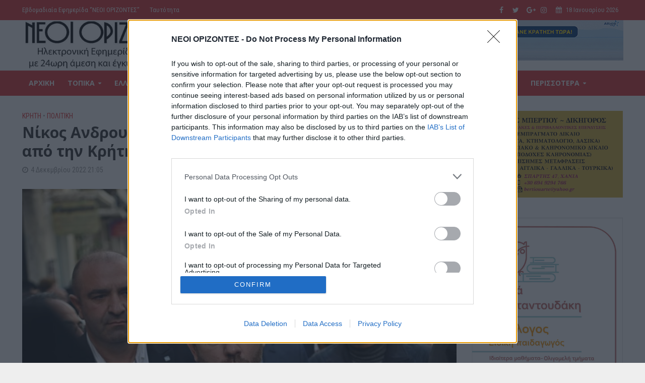

--- FILE ---
content_type: text/html; charset=UTF-8
request_url: https://www.neoiorizontes.gr/nikos-androylakis-dynamiko-xekinima-toy-pasok-apo-tin-kriti/
body_size: 30370
content:
<!DOCTYPE html>
<html lang="el" prefix="og: http://ogp.me/ns# fb: http://ogp.me/ns/fb#">
<head>
<script data-ad-client="ca-pub-8817746178924735" async src="https://pagead2.googlesyndication.com/pagead/js/adsbygoogle.js"></script>	
<meta charset="UTF-8">
<meta name="viewport" content="width=device-width,initial-scale=1.0">
<link rel="pingback" href="https://www.neoiorizontes.gr/xmlrpc.php">
<title>Νίκος Ανδρουλάκης: Δυναμικό ξεκίνημα του ΠΑΣΟΚ από την Κρήτη &#8211; ΝΕΟΙ ΟΡΙΖΟΝΤΕΣ</title>
	<!-- BEGIN: Simple Google Analytics Tracking Code -->
	<script>
		(function(i,s,o,g,r,a,m){i['GoogleAnalyticsObject']=r;i[r]=i[r]||function(){
		(i[r].q=i[r].q||[]).push(arguments)},i[r].l=1*new Date();a=s.createElement(o),
		m=s.getElementsByTagName(o)[0];a.async=1;a.src=g;m.parentNode.insertBefore(a,m)
		})(window,document,'script','//www.google-analytics.com/analytics.js','ga');

		ga('create', {"cookieDomain":"auto","trackingId":"UA-71791639-1"} );
		ga('send', 'pageview');
		
	</script>
	<!-- END: Simple Google Analytics Tracking Code -->
	<link rel='dns-prefetch' href='//www.googletagmanager.com' />
<link rel='dns-prefetch' href='//fonts.googleapis.com' />
<link rel='dns-prefetch' href='//s.w.org' />
<link rel="alternate" type="application/rss+xml" title="Ροή RSS &raquo; ΝΕΟΙ ΟΡΙΖΟΝΤΕΣ" href="https://www.neoiorizontes.gr/feed/" />
<link rel="alternate" type="application/rss+xml" title="Ροή Σχολίων &raquo; ΝΕΟΙ ΟΡΙΖΟΝΤΕΣ" href="https://www.neoiorizontes.gr/comments/feed/" />
		<script type="text/javascript">
			window._wpemojiSettings = {"baseUrl":"https:\/\/s.w.org\/images\/core\/emoji\/12.0.0-1\/72x72\/","ext":".png","svgUrl":"https:\/\/s.w.org\/images\/core\/emoji\/12.0.0-1\/svg\/","svgExt":".svg","source":{"concatemoji":"https:\/\/www.neoiorizontes.gr\/wp-includes\/js\/wp-emoji-release.min.js?ver=5.4.18"}};
			/*! This file is auto-generated */
			!function(e,a,t){var n,r,o,i=a.createElement("canvas"),p=i.getContext&&i.getContext("2d");function s(e,t){var a=String.fromCharCode;p.clearRect(0,0,i.width,i.height),p.fillText(a.apply(this,e),0,0);e=i.toDataURL();return p.clearRect(0,0,i.width,i.height),p.fillText(a.apply(this,t),0,0),e===i.toDataURL()}function c(e){var t=a.createElement("script");t.src=e,t.defer=t.type="text/javascript",a.getElementsByTagName("head")[0].appendChild(t)}for(o=Array("flag","emoji"),t.supports={everything:!0,everythingExceptFlag:!0},r=0;r<o.length;r++)t.supports[o[r]]=function(e){if(!p||!p.fillText)return!1;switch(p.textBaseline="top",p.font="600 32px Arial",e){case"flag":return s([127987,65039,8205,9895,65039],[127987,65039,8203,9895,65039])?!1:!s([55356,56826,55356,56819],[55356,56826,8203,55356,56819])&&!s([55356,57332,56128,56423,56128,56418,56128,56421,56128,56430,56128,56423,56128,56447],[55356,57332,8203,56128,56423,8203,56128,56418,8203,56128,56421,8203,56128,56430,8203,56128,56423,8203,56128,56447]);case"emoji":return!s([55357,56424,55356,57342,8205,55358,56605,8205,55357,56424,55356,57340],[55357,56424,55356,57342,8203,55358,56605,8203,55357,56424,55356,57340])}return!1}(o[r]),t.supports.everything=t.supports.everything&&t.supports[o[r]],"flag"!==o[r]&&(t.supports.everythingExceptFlag=t.supports.everythingExceptFlag&&t.supports[o[r]]);t.supports.everythingExceptFlag=t.supports.everythingExceptFlag&&!t.supports.flag,t.DOMReady=!1,t.readyCallback=function(){t.DOMReady=!0},t.supports.everything||(n=function(){t.readyCallback()},a.addEventListener?(a.addEventListener("DOMContentLoaded",n,!1),e.addEventListener("load",n,!1)):(e.attachEvent("onload",n),a.attachEvent("onreadystatechange",function(){"complete"===a.readyState&&t.readyCallback()})),(n=t.source||{}).concatemoji?c(n.concatemoji):n.wpemoji&&n.twemoji&&(c(n.twemoji),c(n.wpemoji)))}(window,document,window._wpemojiSettings);
		</script>
		<!-- neoiorizontes.gr is managing ads with Advanced Ads --><script id="advads-ready">
			window.advanced_ads_ready=function(e,a){a=a||"complete";var d=function(e){return"interactive"===a?"loading"!==e:"complete"===e};d(document.readyState)?e():document.addEventListener("readystatechange",(function(a){d(a.target.readyState)&&e()}),{once:"interactive"===a})},window.advanced_ads_ready_queue=window.advanced_ads_ready_queue||[];		</script>
		<style type="text/css">
img.wp-smiley,
img.emoji {
	display: inline !important;
	border: none !important;
	box-shadow: none !important;
	height: 1em !important;
	width: 1em !important;
	margin: 0 .07em !important;
	vertical-align: -0.1em !important;
	background: none !important;
	padding: 0 !important;
}
</style>
	<link rel='stylesheet' id='wp-block-library-css'  href='https://www.neoiorizontes.gr/wp-includes/css/dist/block-library/style.min.css?ver=5.4.18' type='text/css' media='all' />
<link rel='stylesheet' id='contact-form-7-css'  href='https://www.neoiorizontes.gr/wp-content/plugins/contact-form-7/includes/css/styles.css?ver=5.3.2' type='text/css' media='all' />
<link rel='stylesheet' id='foobox-free-min-css'  href='https://www.neoiorizontes.gr/wp-content/plugins/foobox-image-lightbox/free/css/foobox.free.min.css?ver=2.7.16' type='text/css' media='all' />
<link rel='stylesheet' id='mks_shortcodes_simple_line_icons-css'  href='https://www.neoiorizontes.gr/wp-content/plugins/meks-flexible-shortcodes/css/simple-line/simple-line-icons.css?ver=1.3.1' type='text/css' media='screen' />
<link rel='stylesheet' id='mks_shortcodes_css-css'  href='https://www.neoiorizontes.gr/wp-content/plugins/meks-flexible-shortcodes/css/style.css?ver=1.3.1' type='text/css' media='screen' />
<link rel='stylesheet' id='bc_rb_global_style-css'  href='https://www.neoiorizontes.gr/wp-content/plugins/random-banner/assets/style/bc_rb_global.css?ver=4.2.8' type='text/css' media='all' />
<link rel='stylesheet' id='bc_rb_animate-css'  href='https://www.neoiorizontes.gr/wp-content/plugins/random-banner/assets/style/animate.css?ver=4.2.8' type='text/css' media='all' />
<link rel='stylesheet' id='owl.carousel-style-css'  href='https://www.neoiorizontes.gr/wp-content/plugins/random-banner/assets/style/owl.carousel.css?ver=4.2.8' type='text/css' media='all' />
<link rel='stylesheet' id='owl.carousel-default-css'  href='https://www.neoiorizontes.gr/wp-content/plugins/random-banner/assets/style/owl.theme.default.css?ver=4.2.8' type='text/css' media='all' />
<link rel='stylesheet' id='owl.carousel-transitions-css'  href='https://www.neoiorizontes.gr/wp-content/plugins/random-banner/assets/style/owl.transitions.css?ver=4.2.8' type='text/css' media='all' />
<link rel='stylesheet' id='vlp-public-css'  href='https://www.neoiorizontes.gr/wp-content/plugins/visual-link-preview/dist/public.css?ver=2.1.0' type='text/css' media='all' />
<link rel='stylesheet' id='wordpress-popular-posts-css-css'  href='https://www.neoiorizontes.gr/wp-content/plugins/wordpress-popular-posts/assets/css/wpp.css?ver=5.5.0' type='text/css' media='all' />
<link rel='stylesheet' id='herald-fonts-css'  href='https://fonts.googleapis.com/css?family=Roboto+Condensed%3A400%7COpen+Sans%3A400%2C700&#038;subset=latin%2Cgreek&#038;ver=2.1.2' type='text/css' media='all' />
<link rel='stylesheet' id='herald-main-css'  href='https://www.neoiorizontes.gr/wp-content/themes/herald/assets/css/min.css?ver=2.1.2' type='text/css' media='all' />
<style id='herald-main-inline-css' type='text/css'>
h1, .h1, .herald-no-sid .herald-posts .h2{ font-size: 3.0rem; }h2, .h2, .herald-no-sid .herald-posts .h3{ font-size: 3.3rem; }h3, .h3, .herald-no-sid .herald-posts .h4 { font-size: 2.8rem; }h4, .h4, .herald-no-sid .herald-posts .h5 { font-size: 2.3rem; }h5, .h5, .herald-no-sid .herald-posts .h6 { font-size: 1.9rem; }h6, .h6, .herald-no-sid .herald-posts .h7 { font-size: 1.6rem; }.h7 {font-size: 1.4rem;}.herald-entry-content, .herald-sidebar{font-size: 1.6rem;}.entry-content .entry-headline{font-size: 1.9rem;}body{font-size: 1.6rem;}.widget{font-size: 1.5rem;}.herald-menu{font-size: 1.4rem;}.herald-mod-title .herald-mod-h, .herald-sidebar .widget-title{font-size: 1.6rem;}.entry-meta .meta-item, .entry-meta a, .entry-meta span{font-size: 1.4rem;}.entry-meta.meta-small .meta-item, .entry-meta.meta-small a, .entry-meta.meta-small span{font-size: 1.3rem;}.herald-site-header .header-top,.header-top .herald-in-popup,.header-top .herald-menu ul {background: #dd3333;color: #ffffff;}.header-top a {color: #ffffff;}.header-top a:hover,.header-top .herald-menu li:hover > a{color: #ffffff;}.header-top .herald-menu-popup:hover > span,.header-top .herald-menu-popup-search span:hover,.header-top .herald-menu-popup-search.herald-search-active{color: #ffffff;}#wp-calendar tbody td a{background: #dd3333;color:#FFF;}.header-top .herald-login #loginform label,.header-top .herald-login p,.header-top a.btn-logout {color: #ffffff;}.header-top .herald-login #loginform input {color: #dd3333;}.header-top .herald-login .herald-registration-link:after {background: rgba(255,255,255,0.25);}.header-top .herald-login #loginform input[type=submit],.header-top .herald-in-popup .btn-logout {background-color: #ffffff;color: #dd3333;}.header-top a.btn-logout:hover{color: #dd3333;}.header-middle{background-color: #ffffff;color: #ffffff;}.header-middle a{color: #ffffff;}.header-middle.herald-header-wraper,.header-middle .col-lg-12{height: 100px;}.header-middle .site-title img{max-height: 100px;}.header-middle .sub-menu{background-color: #ffffff;}.header-middle .sub-menu a,.header-middle .herald-search-submit:hover,.header-middle li.herald-mega-menu .col-lg-3 a:hover,.header-middle li.herald-mega-menu .col-lg-3 a:hover:after{color: #111111;}.header-middle .herald-menu li:hover > a,.header-middle .herald-menu-popup-search:hover > span,.header-middle .herald-cart-icon:hover > a{color: #111111;background-color: #ffffff;}.header-middle .current-menu-parent a,.header-middle .current-menu-ancestor a,.header-middle .current_page_item > a,.header-middle .current-menu-item > a{background-color: rgba(255,255,255,0.2); }.header-middle .sub-menu > li > a,.header-middle .herald-search-submit,.header-middle li.herald-mega-menu .col-lg-3 a{color: rgba(17,17,17,0.7); }.header-middle .sub-menu > li:hover > a{color: #111111; }.header-middle .herald-in-popup{background-color: #ffffff;}.header-middle .herald-menu-popup a{color: #111111;}.header-middle .herald-in-popup{background-color: #ffffff;}.header-middle .herald-search-input{color: #111111;}.header-middle .herald-menu-popup a{color: #111111;}.header-middle .herald-menu-popup > span,.header-middle .herald-search-active > span{color: #ffffff;}.header-middle .herald-menu-popup:hover > span,.header-middle .herald-search-active > span{background-color: #ffffff;color: #111111;}.header-middle .herald-login #loginform label,.header-middle .herald-login #loginform input,.header-middle .herald-login p,.header-middle a.btn-logout,.header-middle .herald-login .herald-registration-link:hover,.header-middle .herald-login .herald-lost-password-link:hover {color: #111111;}.header-middle .herald-login .herald-registration-link:after {background: rgba(17,17,17,0.15);}.header-middle .herald-login a,.header-middle .herald-username a {color: #111111;}.header-middle .herald-login a:hover,.header-middle .herald-login .herald-registration-link,.header-middle .herald-login .herald-lost-password-link {color: #ffffff;}.header-middle .herald-login #loginform input[type=submit],.header-middle .herald-in-popup .btn-logout {background-color: #ffffff;color: #ffffff;}.header-middle a.btn-logout:hover{color: #ffffff;}.header-bottom{background: #dd3333;color: #ffffff;}.header-bottom a,.header-bottom .herald-site-header .herald-search-submit{color: #ffffff;}.header-bottom a:hover{color: #424242;}.header-bottom a:hover,.header-bottom .herald-menu li:hover > a,.header-bottom li.herald-mega-menu .col-lg-3 a:hover:after{color: #424242;}.header-bottom .herald-menu li:hover > a,.header-bottom .herald-menu-popup-search:hover > span,.header-bottom .herald-cart-icon:hover > a {color: #424242;background-color: #ffffff;}.header-bottom .current-menu-parent a,.header-bottom .current-menu-ancestor a,.header-bottom .current_page_item > a,.header-bottom .current-menu-item > a {background-color: rgba(255,255,255,0.2); }.header-bottom .sub-menu{background-color: #ffffff;}.header-bottom .herald-menu li.herald-mega-menu .col-lg-3 a,.header-bottom .sub-menu > li > a,.header-bottom .herald-search-submit{color: rgba(66,66,66,0.7); }.header-bottom .herald-menu li.herald-mega-menu .col-lg-3 a:hover,.header-bottom .sub-menu > li:hover > a{color: #424242; }.header-bottom .sub-menu > li > a,.header-bottom .herald-search-submit{color: rgba(66,66,66,0.7); }.header-bottom .sub-menu > li:hover > a{color: #424242; }.header-bottom .herald-in-popup {background-color: #ffffff;}.header-bottom .herald-menu-popup a {color: #424242;}.header-bottom .herald-in-popup,.header-bottom .herald-search-input {background-color: #ffffff;}.header-bottom .herald-menu-popup a,.header-bottom .herald-search-input{color: #424242;}.header-bottom .herald-menu-popup > span,.header-bottom .herald-search-active > span{color: #ffffff;}.header-bottom .herald-menu-popup:hover > span,.header-bottom .herald-search-active > span{background-color: #ffffff;color: #424242;}.header-bottom .herald-login #loginform label,.header-bottom .herald-login #loginform input,.header-bottom .herald-login p,.header-bottom a.btn-logout,.header-bottom .herald-login .herald-registration-link:hover,.header-bottom .herald-login .herald-lost-password-link:hover {color: #424242;}.header-bottom .herald-login .herald-registration-link:after {background: rgba(66,66,66,0.15);}.header-bottom .herald-login a {color: #424242;}.header-bottom .herald-login a:hover,.header-bottom .herald-login .herald-registration-link,.header-bottom .herald-login .herald-lost-password-link {color: #dd3333;}.header-bottom .herald-login #loginform input[type=submit],.header-bottom .herald-in-popup .btn-logout {background-color: #dd3333;color: #ffffff;}.header-bottom a.btn-logout:hover{color: #ffffff;}.herald-header-sticky{background: #dd3333;color: #ffffff;}.herald-header-sticky a{color: #ffffff;}.herald-header-sticky .herald-menu li:hover > a{color: #444444;background-color: #ffffff;}.herald-header-sticky .sub-menu{background-color: #ffffff;}.herald-header-sticky .sub-menu a{color: #444444;}.herald-header-sticky .sub-menu > li:hover > a{color: #dd3333;}.herald-header-sticky .herald-in-popup,.herald-header-sticky .herald-search-input {background-color: #ffffff;}.herald-header-sticky .herald-menu-popup a{color: #444444;}.herald-header-sticky .herald-menu-popup > span,.herald-header-sticky .herald-search-active > span{color: #ffffff;}.herald-header-sticky .herald-menu-popup:hover > span,.herald-header-sticky .herald-search-active > span{background-color: #ffffff;color: #444444;}.herald-header-sticky .herald-search-input,.herald-header-sticky .herald-search-submit{color: #444444;}.herald-header-sticky .herald-menu li:hover > a,.herald-header-sticky .herald-menu-popup-search:hover > span,.herald-header-sticky .herald-cart-icon:hover a {color: #444444;background-color: #ffffff;}.herald-header-sticky .herald-login #loginform label,.herald-header-sticky .herald-login #loginform input,.herald-header-sticky .herald-login p,.herald-header-sticky a.btn-logout,.herald-header-sticky .herald-login .herald-registration-link:hover,.herald-header-sticky .herald-login .herald-lost-password-link:hover {color: #444444;}.herald-header-sticky .herald-login .herald-registration-link:after {background: rgba(68,68,68,0.15);}.herald-header-sticky .herald-login a {color: #444444;}.herald-header-sticky .herald-login a:hover,.herald-header-sticky .herald-login .herald-registration-link,.herald-header-sticky .herald-login .herald-lost-password-link {color: #dd3333;}.herald-header-sticky .herald-login #loginform input[type=submit],.herald-header-sticky .herald-in-popup .btn-logout {background-color: #dd3333;color: #ffffff;}.herald-header-sticky a.btn-logout:hover{color: #ffffff;}.header-trending{background: #eeeeee;color: #666666;}.header-trending a{color: #666666;}.header-trending a:hover{color: #111111;}body {background-color:#eeeeee;color: #444444;font-family: 'Roboto Condensed';font-weight: 400;}.herald-site-content{background-color:#ffffff; box-shadow: 0 0 0 1px rgba(68,68,68,0.1);}h1, h2, h3, h4, h5, h6,.h1, .h2, .h3, .h4, .h5, .h6, .h7{font-family: 'Open Sans';font-weight: 700;}.header-middle .herald-menu,.header-bottom .herald-menu,.herald-header-sticky .herald-menu,.herald-mobile-nav{font-family: 'Open Sans';font-weight: 700;}.herald-menu li.herald-mega-menu .herald-ovrld .meta-category a{font-family: 'Roboto Condensed';font-weight: 400;}.herald-entry-content blockquote p{color: #dd3333;}pre {background: rgba(68,68,68,0.06);border: 1px solid rgba(68,68,68,0.2);}thead {background: rgba(68,68,68,0.06);}a,.entry-title a:hover,.herald-menu .sub-menu li .meta-category a{color: #dd3333;}.entry-meta-wrapper .entry-meta span:before,.entry-meta-wrapper .entry-meta a:before,.entry-meta-wrapper .entry-meta .meta-item:before,.entry-meta-wrapper .entry-meta div,li.herald-mega-menu .sub-menu .entry-title a,.entry-meta-wrapper .herald-author-twitter{color: #444444;}.herald-mod-title h1,.herald-mod-title h2,.herald-mod-title h4{color: #ffffff;}.herald-mod-head:after,.herald-mod-title .herald-color,.widget-title:after,.widget-title span{color: #ffffff;background-color: #333333;}.herald-mod-title .herald-color a{color: #ffffff;}.herald-ovrld .meta-category a,.herald-fa-wrapper .meta-category a{background-color: #dd3333;}.meta-tags a,.widget_tag_cloud a,.herald-share-meta:after{background: rgba(51,51,51,0.1);}h1, h2, h3, h4, h5, h6,.entry-title a {color: #333333;}.herald-pagination .page-numbers,.herald-mod-subnav a,.herald-mod-actions a,.herald-slider-controls div,.meta-tags a,.widget.widget_tag_cloud a,.herald-sidebar .mks_autor_link_wrap a,.herald-sidebar .meks-instagram-follow-link a,.mks_themeforest_widget .mks_read_more a,.herald-read-more{color: #444444;}.widget.widget_tag_cloud a:hover,.entry-content .meta-tags a:hover{background-color: #dd3333;color: #FFF;}.herald-pagination .prev.page-numbers,.herald-pagination .next.page-numbers,.herald-pagination .prev.page-numbers:hover,.herald-pagination .next.page-numbers:hover,.herald-pagination .page-numbers.current,.herald-pagination .page-numbers.current:hover,.herald-next a,.herald-pagination .herald-next a:hover,.herald-prev a,.herald-pagination .herald-prev a:hover,.herald-load-more a,.herald-load-more a:hover,.entry-content .herald-search-submit,.herald-mod-desc .herald-search-submit,.wpcf7-submit{background-color:#dd3333;color: #FFF;}.herald-pagination .page-numbers:hover{background-color: rgba(68,68,68,0.1);}.widget a,.recentcomments a,.widget a:hover,.herald-sticky-next a:hover,.herald-sticky-prev a:hover,.herald-mod-subnav a:hover,.herald-mod-actions a:hover,.herald-slider-controls div:hover,.meta-tags a:hover,.widget_tag_cloud a:hover,.mks_autor_link_wrap a:hover,.meks-instagram-follow-link a:hover,.mks_themeforest_widget .mks_read_more a:hover,.herald-read-more:hover,.widget .entry-title a:hover,li.herald-mega-menu .sub-menu .entry-title a:hover,.entry-meta-wrapper .meta-item:hover a,.entry-meta-wrapper .meta-item:hover a:before,.entry-meta-wrapper .herald-share:hover > span,.entry-meta-wrapper .herald-author-name:hover,.entry-meta-wrapper .herald-author-twitter:hover,.entry-meta-wrapper .herald-author-twitter:hover:before{color:#dd3333;}.widget ul li a,.widget .entry-title a,.herald-author-name,.entry-meta-wrapper .meta-item,.entry-meta-wrapper .meta-item span,.entry-meta-wrapper .meta-item a,.herald-mod-actions a{color: #444444;}.widget li:before{background: rgba(68,68,68,0.3);}.widget_categories .count{background: #dd3333;color: #FFF;}input[type="submit"],.spinner > div{background-color: #dd3333;}.herald-mod-actions a:hover,.comment-body .edit-link a,.herald-breadcrumbs a:hover{color:#dd3333;}.herald-header-wraper .herald-soc-nav a:hover,.meta-tags span,li.herald-mega-menu .herald-ovrld .entry-title a,li.herald-mega-menu .herald-ovrld .entry-title a:hover,.herald-ovrld .entry-meta .herald-reviews i:before{color: #FFF;}.entry-meta .meta-item, .entry-meta span, .entry-meta a,.meta-category span,.post-date,.recentcomments,.rss-date,.comment-metadata a,.entry-meta a:hover,.herald-menu li.herald-mega-menu .col-lg-3 a:after,.herald-breadcrumbs,.herald-breadcrumbs a,.entry-meta .herald-reviews i:before{color: #999999;}.herald-lay-a .herald-lay-over{background: #ffffff;}.herald-pagination a:hover,input[type="submit"]:hover,.entry-content .herald-search-submit:hover,.wpcf7-submit:hover,.herald-fa-wrapper .meta-category a:hover,.herald-ovrld .meta-category a:hover,.herald-mod-desc .herald-search-submit:hover,.herald-single-sticky .herald-share li a:hover{cursor: pointer;text-decoration: none;background-image: -moz-linear-gradient(left,rgba(0,0,0,0.1) 0%,rgba(0,0,0,0.1) 100%);background-image: -webkit-gradient(linear,left top,right top,color-stop(0%,rgba(0,0,0,0.1)),color-stop(100%,rgba(0,0,0,0.1)));background-image: -webkit-linear-gradient(left,rgba(0,0,0,0.1) 0%,rgba(0,0,0,0.1) 100%);background-image: -o-linear-gradient(left,rgba(0,0,0,0.1) 0%,rgba(0,0,0,0.1) 100%);background-image: -ms-linear-gradient(left,rgba(0,0,0,0.1) 0%,rgba(0,0,0,0.1) 100%);background-image: linear-gradient(to right,rgba(0,0,0,0.1) 0%,rgba(0,0,0,0.1) 100%);}.herald-sticky-next a,.herald-sticky-prev a{color: #444444;}.herald-sticky-prev a:before,.herald-sticky-next a:before,.herald-comment-action,.meta-tags span,.herald-entry-content .herald-link-pages a{background: #444444;}.herald-sticky-prev a:hover:before,.herald-sticky-next a:hover:before,.herald-comment-action:hover,div.mejs-controls .mejs-time-rail .mejs-time-current,.herald-entry-content .herald-link-pages a:hover{background: #dd3333;} .herald-site-footer{background: #222222;color: #dddddd;}.herald-site-footer .widget-title span{color: #dddddd;background: transparent;}.herald-site-footer .widget-title:before{background:#dddddd;}.herald-site-footer .widget-title:after,.herald-site-footer .widget_tag_cloud a{background: rgba(221,221,221,0.1);}.herald-site-footer .widget li:before{background: rgba(221,221,221,0.3);}.herald-site-footer a,.herald-site-footer .widget a:hover,.herald-site-footer .widget .meta-category a,.herald-site-footer .herald-slider-controls .owl-prev:hover,.herald-site-footer .herald-slider-controls .owl-next:hover,.herald-site-footer .herald-slider-controls .herald-mod-actions:hover{color: #0288d1;}.herald-site-footer .widget a,.herald-site-footer .mks_author_widget h3{color: #dddddd;}.herald-site-footer .entry-meta .meta-item, .herald-site-footer .entry-meta span, .herald-site-footer .entry-meta a, .herald-site-footer .meta-category span, .herald-site-footer .post-date, .herald-site-footer .recentcomments, .herald-site-footer .rss-date, .herald-site-footer .comment-metadata a{color: #aaaaaa;}.herald-site-footer .mks_author_widget .mks_autor_link_wrap a, .herald-site-footer.mks_read_more a, .herald-site-footer .herald-read-more,.herald-site-footer .herald-slider-controls .owl-prev, .herald-site-footer .herald-slider-controls .owl-next, .herald-site-footer .herald-mod-wrap .herald-mod-actions a{border-color: rgba(221,221,221,0.2);}.herald-site-footer .mks_author_widget .mks_autor_link_wrap a:hover, .herald-site-footer.mks_read_more a:hover, .herald-site-footer .herald-read-more:hover,.herald-site-footer .herald-slider-controls .owl-prev:hover, .herald-site-footer .herald-slider-controls .owl-next:hover, .herald-site-footer .herald-mod-wrap .herald-mod-actions a:hover{border-color: rgba(2,136,209,0.5);}.herald-site-footer .widget_search .herald-search-input{color: #222222;}.herald-site-footer .widget_tag_cloud a:hover{background:#0288d1;color:#FFF;}.footer-bottom a{color:#dddddd;}.footer-bottom a:hover,.footer-bottom .herald-copyright a{color:#0288d1;}.footer-bottom .herald-menu li:hover > a{color: #0288d1;}.footer-bottom .sub-menu{background-color: rgba(0,0,0,0.5);} .herald-pagination{border-top: 1px solid rgba(51,51,51,0.1);}.entry-content a:hover,.comment-respond a:hover,.comment-reply-link:hover{border-bottom: 2px solid #dd3333;}.footer-bottom .herald-copyright a:hover{border-bottom: 2px solid #0288d1;}.herald-slider-controls .owl-prev,.herald-slider-controls .owl-next,.herald-mod-wrap .herald-mod-actions a{border: 1px solid rgba(68,68,68,0.2);}.herald-slider-controls .owl-prev:hover,.herald-slider-controls .owl-next:hover,.herald-mod-wrap .herald-mod-actions a:hover,.herald-author .herald-socials-actions .herald-mod-actions a:hover {border-color: rgba(221,51,51,0.5);}.herald-pagination,.herald-link-pages,#wp-calendar thead th,#wp-calendar tbody td,#wp-calendar tbody td:last-child{border-color: rgba(68,68,68,0.1);}.herald-lay-h:after,.herald-site-content .herald-related .herald-lay-h:after,.herald-lay-e:after,.herald-site-content .herald-related .herald-lay-e:after,.herald-lay-j:after,.herald-site-content .herald-related .herald-lay-j:after,.herald-lay-l:after,.herald-site-content .herald-related .herald-lay-l:after {background-color: rgba(68,68,68,0.1);}input[type="text"], input[type="email"], input[type="url"], input[type="tel"], input[type="number"], input[type="date"], input[type="password"], select, textarea,.herald-single-sticky,td,th,table,.mks_author_widget .mks_autor_link_wrap a,.widget .meks-instagram-follow-link a,.mks_read_more a,.herald-read-more{border-color: rgba(68,68,68,0.2);}.entry-content .herald-search-input,.herald-fake-button,input[type="text"]:focus, input[type="email"]:focus, input[type="url"]:focus, input[type="tel"]:focus, input[type="number"]:focus, input[type="date"]:focus, input[type="password"]:focus, textarea:focus{border-color: rgba(68,68,68,0.3);}.mks_author_widget .mks_autor_link_wrap a:hover,.widget .meks-instagram-follow-link a:hover,.mks_read_more a:hover,.herald-read-more:hover{border-color: rgba(221,51,51,0.5);}.comment-form,.herald-gray-area,.entry-content .herald-search-form,.herald-mod-desc .herald-search-form{background-color: rgba(68,68,68,0.06);border: 1px solid rgba(68,68,68,0.15);}.herald-boxed .herald-breadcrumbs{background-color: rgba(68,68,68,0.06);}.herald-breadcrumbs{border-color: rgba(68,68,68,0.15);}.single .herald-entry-content .herald-ad,.archive .herald-posts .herald-ad{border-top: 1px solid rgba(68,68,68,0.15);}.archive .herald-posts .herald-ad{border-bottom: 1px solid rgba(68,68,68,0.15);}li.comment .comment-body:after{background-color: rgba(68,68,68,0.06);}.herald-pf-invert .entry-title a:hover .herald-format-icon{background: #dd3333;}.herald-responsive-header,.herald-mobile-nav,.herald-responsive-header .herald-menu-popup-search .fa{color: #ffffff;background: #dd3333;}.herald-responsive-header a{color: #ffffff;}.herald-mobile-nav li a{color: #ffffff;}.herald-mobile-nav li a,.herald-mobile-nav .herald-mega-menu.herald-mega-menu-classic>.sub-menu>li>a{border-bottom: 1px solid rgba(255,255,255,0.15);}.herald-mobile-nav{border-right: 1px solid rgba(255,255,255,0.15);}.herald-mobile-nav li a:hover{color: #fff;background-color: #424242;}.herald-menu-toggler{color: #ffffff;border-color: rgba(255,255,255,0.15);}.herald-goto-top{color: #ffffff;background-color: #333333;}.herald-goto-top:hover{background-color: #dd3333;}.herald-responsive-header .herald-menu-popup > span,.herald-responsive-header .herald-search-active > span{color: #ffffff;}.herald-responsive-header .herald-menu-popup-search .herald-in-popup{background: #ffffff;}.herald-responsive-header .herald-search-input,.herald-responsive-header .herald-menu-popup-search .herald-search-submit{color: #444444;}a.herald-cat-3 , .widget a.herald-cat-3{ color: #dd3333;}.herald-mod-head.herald-cat-3:after{ background:#dd3333; }.herald-mod-head.herald-cat-3 .herald-color { background:#dd3333; }.herald-ovrld .meta-category a.herald-cat-3{ background-color: #dd3333; color: #FFF;}.widget_categories .cat-item-3 .count { background-color: #dd3333;}.herald-fa-colored .herald-cat-3 .fa-post-thumbnail:before { background-color: #dd3333;}.herald-fa-wrapper .meta-category .herald-cat-3 { background-color: #dd3333;}.widget_categories .cat-item-3 a:hover { color: #dd3333;}.herald-site-footer .widget a.herald-cat-3 { color: #dd3333;}li.herald-mega-menu .sub-menu a.herald-cat-3 { color: #dd3333;}a.herald-cat-5 , .widget a.herald-cat-5{ color: #dd3333;}.herald-mod-head.herald-cat-5:after{ background:#dd3333; }.herald-mod-head.herald-cat-5 .herald-color { background:#dd3333; }.herald-ovrld .meta-category a.herald-cat-5{ background-color: #dd3333; color: #FFF;}.widget_categories .cat-item-5 .count { background-color: #dd3333;}.herald-fa-colored .herald-cat-5 .fa-post-thumbnail:before { background-color: #dd3333;}.herald-fa-wrapper .meta-category .herald-cat-5 { background-color: #dd3333;}.widget_categories .cat-item-5 a:hover { color: #dd3333;}.herald-site-footer .widget a.herald-cat-5 { color: #dd3333;}li.herald-mega-menu .sub-menu a.herald-cat-5 { color: #dd3333;}a.herald-cat-11 , .widget a.herald-cat-11{ color: #dd3333;}.herald-mod-head.herald-cat-11:after{ background:#dd3333; }.herald-mod-head.herald-cat-11 .herald-color { background:#dd3333; }.herald-ovrld .meta-category a.herald-cat-11{ background-color: #dd3333; color: #FFF;}.widget_categories .cat-item-11 .count { background-color: #dd3333;}.herald-fa-colored .herald-cat-11 .fa-post-thumbnail:before { background-color: #dd3333;}.herald-fa-wrapper .meta-category .herald-cat-11 { background-color: #dd3333;}.widget_categories .cat-item-11 a:hover { color: #dd3333;}.herald-site-footer .widget a.herald-cat-11 { color: #dd3333;}li.herald-mega-menu .sub-menu a.herald-cat-11 { color: #dd3333;}a.herald-cat-50 , .widget a.herald-cat-50{ color: #dd3333;}.herald-mod-head.herald-cat-50:after{ background:#dd3333; }.herald-mod-head.herald-cat-50 .herald-color { background:#dd3333; }.herald-ovrld .meta-category a.herald-cat-50{ background-color: #dd3333; color: #FFF;}.widget_categories .cat-item-50 .count { background-color: #dd3333;}.herald-fa-colored .herald-cat-50 .fa-post-thumbnail:before { background-color: #dd3333;}.herald-fa-wrapper .meta-category .herald-cat-50 { background-color: #dd3333;}.widget_categories .cat-item-50 a:hover { color: #dd3333;}.herald-site-footer .widget a.herald-cat-50 { color: #dd3333;}li.herald-mega-menu .sub-menu a.herald-cat-50 { color: #dd3333;}a.herald-cat-51 , .widget a.herald-cat-51{ color: #dd3333;}.herald-mod-head.herald-cat-51:after{ background:#dd3333; }.herald-mod-head.herald-cat-51 .herald-color { background:#dd3333; }.herald-ovrld .meta-category a.herald-cat-51{ background-color: #dd3333; color: #FFF;}.widget_categories .cat-item-51 .count { background-color: #dd3333;}.herald-fa-colored .herald-cat-51 .fa-post-thumbnail:before { background-color: #dd3333;}.herald-fa-wrapper .meta-category .herald-cat-51 { background-color: #dd3333;}.widget_categories .cat-item-51 a:hover { color: #dd3333;}.herald-site-footer .widget a.herald-cat-51 { color: #dd3333;}li.herald-mega-menu .sub-menu a.herald-cat-51 { color: #dd3333;}a.herald-cat-52 , .widget a.herald-cat-52{ color: #dd3333;}.herald-mod-head.herald-cat-52:after{ background:#dd3333; }.herald-mod-head.herald-cat-52 .herald-color { background:#dd3333; }.herald-ovrld .meta-category a.herald-cat-52{ background-color: #dd3333; color: #FFF;}.widget_categories .cat-item-52 .count { background-color: #dd3333;}.herald-fa-colored .herald-cat-52 .fa-post-thumbnail:before { background-color: #dd3333;}.herald-fa-wrapper .meta-category .herald-cat-52 { background-color: #dd3333;}.widget_categories .cat-item-52 a:hover { color: #dd3333;}.herald-site-footer .widget a.herald-cat-52 { color: #dd3333;}li.herald-mega-menu .sub-menu a.herald-cat-52 { color: #dd3333;}a.herald-cat-7 , .widget a.herald-cat-7{ color: #dd3333;}.herald-mod-head.herald-cat-7:after{ background:#dd3333; }.herald-mod-head.herald-cat-7 .herald-color { background:#dd3333; }.herald-ovrld .meta-category a.herald-cat-7{ background-color: #dd3333; color: #FFF;}.widget_categories .cat-item-7 .count { background-color: #dd3333;}.herald-fa-colored .herald-cat-7 .fa-post-thumbnail:before { background-color: #dd3333;}.herald-fa-wrapper .meta-category .herald-cat-7 { background-color: #dd3333;}.widget_categories .cat-item-7 a:hover { color: #dd3333;}.herald-site-footer .widget a.herald-cat-7 { color: #dd3333;}li.herald-mega-menu .sub-menu a.herald-cat-7 { color: #dd3333;}a.herald-cat-48 , .widget a.herald-cat-48{ color: #dd3333;}.herald-mod-head.herald-cat-48:after{ background:#dd3333; }.herald-mod-head.herald-cat-48 .herald-color { background:#dd3333; }.herald-ovrld .meta-category a.herald-cat-48{ background-color: #dd3333; color: #FFF;}.widget_categories .cat-item-48 .count { background-color: #dd3333;}.herald-fa-colored .herald-cat-48 .fa-post-thumbnail:before { background-color: #dd3333;}.herald-fa-wrapper .meta-category .herald-cat-48 { background-color: #dd3333;}.widget_categories .cat-item-48 a:hover { color: #dd3333;}.herald-site-footer .widget a.herald-cat-48 { color: #dd3333;}li.herald-mega-menu .sub-menu a.herald-cat-48 { color: #dd3333;}a.herald-cat-10 , .widget a.herald-cat-10{ color: #dd3333;}.herald-mod-head.herald-cat-10:after{ background:#dd3333; }.herald-mod-head.herald-cat-10 .herald-color { background:#dd3333; }.herald-ovrld .meta-category a.herald-cat-10{ background-color: #dd3333; color: #FFF;}.widget_categories .cat-item-10 .count { background-color: #dd3333;}.herald-fa-colored .herald-cat-10 .fa-post-thumbnail:before { background-color: #dd3333;}.herald-fa-wrapper .meta-category .herald-cat-10 { background-color: #dd3333;}.widget_categories .cat-item-10 a:hover { color: #dd3333;}.herald-site-footer .widget a.herald-cat-10 { color: #dd3333;}li.herald-mega-menu .sub-menu a.herald-cat-10 { color: #dd3333;}a.herald-cat-9 , .widget a.herald-cat-9{ color: #dd3333;}.herald-mod-head.herald-cat-9:after{ background:#dd3333; }.herald-mod-head.herald-cat-9 .herald-color { background:#dd3333; }.herald-ovrld .meta-category a.herald-cat-9{ background-color: #dd3333; color: #FFF;}.widget_categories .cat-item-9 .count { background-color: #dd3333;}.herald-fa-colored .herald-cat-9 .fa-post-thumbnail:before { background-color: #dd3333;}.herald-fa-wrapper .meta-category .herald-cat-9 { background-color: #dd3333;}.widget_categories .cat-item-9 a:hover { color: #dd3333;}.herald-site-footer .widget a.herald-cat-9 { color: #dd3333;}li.herald-mega-menu .sub-menu a.herald-cat-9 { color: #dd3333;}a.herald-cat-6 , .widget a.herald-cat-6{ color: #dd3333;}.herald-mod-head.herald-cat-6:after{ background:#dd3333; }.herald-mod-head.herald-cat-6 .herald-color { background:#dd3333; }.herald-ovrld .meta-category a.herald-cat-6{ background-color: #dd3333; color: #FFF;}.widget_categories .cat-item-6 .count { background-color: #dd3333;}.herald-fa-colored .herald-cat-6 .fa-post-thumbnail:before { background-color: #dd3333;}.herald-fa-wrapper .meta-category .herald-cat-6 { background-color: #dd3333;}.widget_categories .cat-item-6 a:hover { color: #dd3333;}.herald-site-footer .widget a.herald-cat-6 { color: #dd3333;}li.herald-mega-menu .sub-menu a.herald-cat-6 { color: #dd3333;}a.herald-cat-8 , .widget a.herald-cat-8{ color: #dd3333;}.herald-mod-head.herald-cat-8:after{ background:#dd3333; }.herald-mod-head.herald-cat-8 .herald-color { background:#dd3333; }.herald-ovrld .meta-category a.herald-cat-8{ background-color: #dd3333; color: #FFF;}.widget_categories .cat-item-8 .count { background-color: #dd3333;}.herald-fa-colored .herald-cat-8 .fa-post-thumbnail:before { background-color: #dd3333;}.herald-fa-wrapper .meta-category .herald-cat-8 { background-color: #dd3333;}.widget_categories .cat-item-8 a:hover { color: #dd3333;}.herald-site-footer .widget a.herald-cat-8 { color: #dd3333;}li.herald-mega-menu .sub-menu a.herald-cat-8 { color: #dd3333;}a.herald-cat-53 , .widget a.herald-cat-53{ color: #dd3333;}.herald-mod-head.herald-cat-53:after{ background:#dd3333; }.herald-mod-head.herald-cat-53 .herald-color { background:#dd3333; }.herald-ovrld .meta-category a.herald-cat-53{ background-color: #dd3333; color: #FFF;}.widget_categories .cat-item-53 .count { background-color: #dd3333;}.herald-fa-colored .herald-cat-53 .fa-post-thumbnail:before { background-color: #dd3333;}.herald-fa-wrapper .meta-category .herald-cat-53 { background-color: #dd3333;}.widget_categories .cat-item-53 a:hover { color: #dd3333;}.herald-site-footer .widget a.herald-cat-53 { color: #dd3333;}li.herald-mega-menu .sub-menu a.herald-cat-53 { color: #dd3333;}a.herald-cat-54 , .widget a.herald-cat-54{ color: #dd3333;}.herald-mod-head.herald-cat-54:after{ background:#dd3333; }.herald-mod-head.herald-cat-54 .herald-color { background:#dd3333; }.herald-ovrld .meta-category a.herald-cat-54{ background-color: #dd3333; color: #FFF;}.widget_categories .cat-item-54 .count { background-color: #dd3333;}.herald-fa-colored .herald-cat-54 .fa-post-thumbnail:before { background-color: #dd3333;}.herald-fa-wrapper .meta-category .herald-cat-54 { background-color: #dd3333;}.widget_categories .cat-item-54 a:hover { color: #dd3333;}.herald-site-footer .widget a.herald-cat-54 { color: #dd3333;}li.herald-mega-menu .sub-menu a.herald-cat-54 { color: #dd3333;}a.herald-cat-56 , .widget a.herald-cat-56{ color: #dd3333;}.herald-mod-head.herald-cat-56:after{ background:#dd3333; }.herald-mod-head.herald-cat-56 .herald-color { background:#dd3333; }.herald-ovrld .meta-category a.herald-cat-56{ background-color: #dd3333; color: #FFF;}.widget_categories .cat-item-56 .count { background-color: #dd3333;}.herald-fa-colored .herald-cat-56 .fa-post-thumbnail:before { background-color: #dd3333;}.herald-fa-wrapper .meta-category .herald-cat-56 { background-color: #dd3333;}.widget_categories .cat-item-56 a:hover { color: #dd3333;}.herald-site-footer .widget a.herald-cat-56 { color: #dd3333;}li.herald-mega-menu .sub-menu a.herald-cat-56 { color: #dd3333;}a.herald-cat-57 , .widget a.herald-cat-57{ color: #dd3333;}.herald-mod-head.herald-cat-57:after{ background:#dd3333; }.herald-mod-head.herald-cat-57 .herald-color { background:#dd3333; }.herald-ovrld .meta-category a.herald-cat-57{ background-color: #dd3333; color: #FFF;}.widget_categories .cat-item-57 .count { background-color: #dd3333;}.herald-fa-colored .herald-cat-57 .fa-post-thumbnail:before { background-color: #dd3333;}.herald-fa-wrapper .meta-category .herald-cat-57 { background-color: #dd3333;}.widget_categories .cat-item-57 a:hover { color: #dd3333;}.herald-site-footer .widget a.herald-cat-57 { color: #dd3333;}li.herald-mega-menu .sub-menu a.herald-cat-57 { color: #dd3333;}a.herald-cat-58 , .widget a.herald-cat-58{ color: #dd3333;}.herald-mod-head.herald-cat-58:after{ background:#dd3333; }.herald-mod-head.herald-cat-58 .herald-color { background:#dd3333; }.herald-ovrld .meta-category a.herald-cat-58{ background-color: #dd3333; color: #FFF;}.widget_categories .cat-item-58 .count { background-color: #dd3333;}.herald-fa-colored .herald-cat-58 .fa-post-thumbnail:before { background-color: #dd3333;}.herald-fa-wrapper .meta-category .herald-cat-58 { background-color: #dd3333;}.widget_categories .cat-item-58 a:hover { color: #dd3333;}.herald-site-footer .widget a.herald-cat-58 { color: #dd3333;}li.herald-mega-menu .sub-menu a.herald-cat-58 { color: #dd3333;}a.herald-cat-63 , .widget a.herald-cat-63{ color: #dd3333;}.herald-mod-head.herald-cat-63:after{ background:#dd3333; }.herald-mod-head.herald-cat-63 .herald-color { background:#dd3333; }.herald-ovrld .meta-category a.herald-cat-63{ background-color: #dd3333; color: #FFF;}.widget_categories .cat-item-63 .count { background-color: #dd3333;}.herald-fa-colored .herald-cat-63 .fa-post-thumbnail:before { background-color: #dd3333;}.herald-fa-wrapper .meta-category .herald-cat-63 { background-color: #dd3333;}.widget_categories .cat-item-63 a:hover { color: #dd3333;}.herald-site-footer .widget a.herald-cat-63 { color: #dd3333;}li.herald-mega-menu .sub-menu a.herald-cat-63 { color: #dd3333;}.site-title a{text-transform: none;}.site-description{text-transform: none;}.main-navigation{text-transform: uppercase;}.entry-title{text-transform: none;}.meta-category a{text-transform: uppercase;}.herald-mod-title{text-transform: none;}.herald-sidebar .widget-title{text-transform: none;}.herald-site-footer .widget-title{text-transform: none;}.fa-post-thumbnail:before, .herald-ovrld .herald-post-thumbnail span:before, .herald-ovrld .herald-post-thumbnail a:before { opacity: 0.5; }.herald-fa-item:hover .fa-post-thumbnail:before, .herald-ovrld:hover .herald-post-thumbnail a:before, .herald-ovrld:hover .herald-post-thumbnail span:before{ opacity: 0.8; }@media only screen and (min-width: 1024px) {.herald-site-header .header-top,.header-middle,.header-bottom,.herald-header-sticky,.header-trending{ display:block !important;}.herald-responsive-header,.herald-mobile-nav{display:none !important;}.herald-site-content {margin-top: 0 !important;}.herald-mega-menu .sub-menu {display: block;}.header-mobile-ad {display: none;}}
</style>
<link rel='stylesheet' id='meks-ads-widget-css'  href='https://www.neoiorizontes.gr/wp-content/plugins/meks-easy-ads-widget/css/style.css?ver=2.0.4' type='text/css' media='all' />
<link rel='stylesheet' id='meks_instagram-widget-styles-css'  href='https://www.neoiorizontes.gr/wp-content/plugins/meks-easy-instagram-widget/css/widget.css?ver=5.4.18' type='text/css' media='all' />
<link rel='stylesheet' id='meks-flickr-widget-css'  href='https://www.neoiorizontes.gr/wp-content/plugins/meks-simple-flickr-widget/css/style.css?ver=1.1.3' type='text/css' media='all' />
<link rel='stylesheet' id='meks-author-widget-css'  href='https://www.neoiorizontes.gr/wp-content/plugins/meks-smart-author-widget/css/style.css?ver=1.1.1' type='text/css' media='all' />
<link rel='stylesheet' id='meks-social-widget-css'  href='https://www.neoiorizontes.gr/wp-content/plugins/meks-smart-social-widget/css/style.css?ver=1.4' type='text/css' media='all' />
<link rel='stylesheet' id='meks-themeforest-widget-css'  href='https://www.neoiorizontes.gr/wp-content/plugins/meks-themeforest-smart-widget/css/style.css?ver=1.3' type='text/css' media='all' />
<link rel='stylesheet' id='slb_core-css'  href='https://www.neoiorizontes.gr/wp-content/plugins/simple-lightbox/client/css/app.css?ver=2.8.1' type='text/css' media='all' />
<link rel='stylesheet' id='wp_review-style-css'  href='https://www.neoiorizontes.gr/wp-content/plugins/wp-review/public/css/wp-review.css?ver=5.3.4' type='text/css' media='all' />
<script type='text/javascript' src='https://www.neoiorizontes.gr/wp-includes/js/jquery/jquery.js?ver=1.12.4-wp'></script>
<script type='text/javascript' src='https://www.neoiorizontes.gr/wp-includes/js/jquery/jquery-migrate.min.js?ver=1.4.1'></script>
<script type='text/javascript' src='https://www.neoiorizontes.gr/wp-content/plugins/meks-flexible-shortcodes/js/main.js?ver=1.3.1'></script>
<script type='application/json' id="wpp-json">
{"sampling_active":0,"sampling_rate":100,"ajax_url":"https:\/\/www.neoiorizontes.gr\/wp-json\/wordpress-popular-posts\/v1\/popular-posts","api_url":"https:\/\/www.neoiorizontes.gr\/wp-json\/wordpress-popular-posts","ID":148929,"token":"4f420a4ff8","lang":0,"debug":0}
</script>
<script type='text/javascript' src='https://www.neoiorizontes.gr/wp-content/plugins/wordpress-popular-posts/assets/js/wpp.min.js?ver=5.5.0'></script>
<script type='text/javascript'>
/* <![CDATA[ */
var advads_options = {"blog_id":"1","privacy":{"enabled":true,"custom-cookie-name":"","custom-cookie-value":"","consent-method":"iab_tcf_20","state":"unknown"}};
/* ]]> */
</script>
<script type='text/javascript' src='https://www.neoiorizontes.gr/wp-content/plugins/advanced-ads/public/assets/js/advanced.min.js?ver=1.29.0'></script>

<!-- Google Analytics snippet added by Site Kit -->
<script type='text/javascript' src='https://www.googletagmanager.com/gtag/js?id=UA-71791639-1' async></script>
<script type='text/javascript'>
window.dataLayer = window.dataLayer || [];function gtag(){dataLayer.push(arguments);}
gtag('set', 'linker', {"domains":["www.neoiorizontes.gr"]} );
gtag("js", new Date());
gtag("set", "developer_id.dZTNiMT", true);
gtag("config", "UA-71791639-1", {"anonymize_ip":true});
gtag("config", "G-CVKY01VG3Y");
</script>

<!-- End Google Analytics snippet added by Site Kit -->
<script type='text/javascript'>
/* Run FooBox FREE (v2.7.16) */
var FOOBOX = window.FOOBOX = {
	ready: true,
	disableOthers: false,
	o: {wordpress: { enabled: true }, countMessage:'image %index of %total', excludes:'.fbx-link,.nofoobox,.nolightbox,a[href*="pinterest.com/pin/create/button/"]', affiliate : { enabled: false }},
	selectors: [
		".gallery", ".wp-block-gallery", ".wp-caption", ".wp-block-image", "a:has(img[class*=wp-image-])", ".foobox"
	],
	pre: function( $ ){
		// Custom JavaScript (Pre)
		
	},
	post: function( $ ){
		// Custom JavaScript (Post)
		
		// Custom Captions Code
		
	},
	custom: function( $ ){
		// Custom Extra JS
		
	}
};
</script>
<script type='text/javascript' src='https://www.neoiorizontes.gr/wp-content/plugins/foobox-image-lightbox/free/js/foobox.free.min.js?ver=2.7.16'></script>
<!-- OG: 2.8.9 -->
<meta property="og:image" content="https://www.neoiorizontes.gr/wp-content/uploads/2022/12/androulakis-1.jpg" /><meta property="og:image:secure_url" content="https://www.neoiorizontes.gr/wp-content/uploads/2022/12/androulakis-1.jpg" /><meta property="og:image:width" content="1300" /><meta property="og:image:height" content="865" /><meta property="og:image:alt" content="androulakis" /><meta property="og:image:type" content="image/jpeg" /><meta property="og:description" content="Τα εγκαίνια των νέων γραφείων της Ν.Ε Ρεθύμνου του ΠΑΣΟΚ – ΚΙΝΑΛ πραγματοποιήθηκαν νωρίτερα σήμερα, παρουσία του προέδρου του κόμματος Νίκου Ανδρουλάκη. Τον πρόεδρο του ΠΑΣΟΚ υποδέχθηκε ένα μικρό κοριτσάκι, προσφέροντάς του μία ανθοδέσμη. Έξω από τα γραφεία στο Ρέθυμνο είχε συγκεντρωθεί από νωρίς αρκετός κόσμος, φίλοι – μέλη, καθώς παλιά και νέα στελέχη του κόμματος από όλο το νησί...." /><meta property="og:type" content="article" /><meta property="og:locale" content="el" /><meta property="og:site_name" content="ΝΕΟΙ ΟΡΙΖΟΝΤΕΣ" /><meta property="og:title" content="Νίκος Ανδρουλάκης: Δυναμικό ξεκίνημα του ΠΑΣΟΚ από την Κρήτη" /><meta property="og:url" content="https://www.neoiorizontes.gr/nikos-androylakis-dynamiko-xekinima-toy-pasok-apo-tin-kriti/" /><meta property="og:updated_time" content="2022-12-04T21:45:44+02:00" /><meta property="article:published_time" content="2022-12-04T21:05:32+02:00" /><meta property="article:modified_time" content="2022-12-04T21:45:44+02:00" /><meta property="article:author" content="https://www.neoiorizontes.gr/author/orizontes/" /><meta property="article:section" content="ΚΡΗΤΗ" /><meta property="article:section" content="ΠΟΛΙΤΙΚΗ" /><meta property="twitter:partner" content="ogwp" /><meta property="twitter:card" content="summary_large_image" /><meta property="twitter:title" content="Νίκος Ανδρουλάκης: Δυναμικό ξεκίνημα του ΠΑΣΟΚ από την Κρήτη" /><meta property="twitter:description" content="Τα εγκαίνια των νέων γραφείων της Ν.Ε Ρεθύμνου του ΠΑΣΟΚ – ΚΙΝΑΛ πραγματοποιήθηκαν νωρίτερα σήμερα, παρουσία του προέδρου του κόμματος Νίκου Ανδρουλάκη. Τον πρόεδρο του ΠΑΣΟΚ υποδέχθηκε ένα μικρό κοριτσάκι, προσφέροντάς του μία ανθοδέσμη. Έξω από τα γραφεία στο Ρέθυμνο είχε συγκεντρωθεί από νωρίς..." /><meta property="twitter:url" content="https://www.neoiorizontes.gr/nikos-androylakis-dynamiko-xekinima-toy-pasok-apo-tin-kriti/" /><meta property="twitter:image" content="https://www.neoiorizontes.gr/wp-content/uploads/2022/12/androulakis-1.jpg" /><meta property="profile:first_name" content="neoiorizontes" /><meta property="profile:username" content="neoiorizontes" /><!-- /OG -->
<link rel='https://api.w.org/' href='https://www.neoiorizontes.gr/wp-json/' />
<link rel="EditURI" type="application/rsd+xml" title="RSD" href="https://www.neoiorizontes.gr/xmlrpc.php?rsd" />
<link rel="wlwmanifest" type="application/wlwmanifest+xml" href="https://www.neoiorizontes.gr/wp-includes/wlwmanifest.xml" /> 
<link rel='prev' title='Γαλλία – Πολωνία 3-1: Στους «8» οι «τρικολόρ» με «χρυσό» Ζιρού' href='https://www.neoiorizontes.gr/gallia-polonia-3-1-stoys-8-oi-trikolor-me-chryso-ziroy/' />
<link rel='next' title='Φωτοβολταϊκά στη Στέγη: Οι τελευταίες πληροφορίες για κριτήρια και ποσά' href='https://www.neoiorizontes.gr/fotovoltaika-sti-stegi-oi-teleytaies-plirofories-gia-kritiria-kai-posa/' />
<meta name="generator" content="WordPress 5.4.18" />
<link rel="canonical" href="https://www.neoiorizontes.gr/nikos-androylakis-dynamiko-xekinima-toy-pasok-apo-tin-kriti/" />
<link rel='shortlink' href='https://www.neoiorizontes.gr/?p=148929' />
<link rel="alternate" type="application/json+oembed" href="https://www.neoiorizontes.gr/wp-json/oembed/1.0/embed?url=https%3A%2F%2Fwww.neoiorizontes.gr%2Fnikos-androylakis-dynamiko-xekinima-toy-pasok-apo-tin-kriti%2F" />
<link rel="alternate" type="text/xml+oembed" href="https://www.neoiorizontes.gr/wp-json/oembed/1.0/embed?url=https%3A%2F%2Fwww.neoiorizontes.gr%2Fnikos-androylakis-dynamiko-xekinima-toy-pasok-apo-tin-kriti%2F&#038;format=xml" />
<meta name="generator" content="Site Kit by Google 1.102.0" /><!-- Quantcast Choice. Consent Manager Tag v2.0 (for TCF 2.0) -->
<script type="text/javascript" async=true>
(function() {
  var host = window.location.hostname;
  var element = document.createElement('script');
  var firstScript = document.getElementsByTagName('script')[0];
  var url = 'https://cmp.quantcast.com'
    .concat('/choice/', 'LJ2YTEDG6SFTE', '/', host, '/choice.js?tag_version=V2');
  var uspTries = 0;
  var uspTriesLimit = 3;
  element.async = true;
  element.type = 'text/javascript';
  element.src = url;

  firstScript.parentNode.insertBefore(element, firstScript);

  function makeStub() {
    var TCF_LOCATOR_NAME = '__tcfapiLocator';
    var queue = [];
    var win = window;
    var cmpFrame;

    function addFrame() {
      var doc = win.document;
      var otherCMP = !!(win.frames[TCF_LOCATOR_NAME]);

      if (!otherCMP) {
        if (doc.body) {
          var iframe = doc.createElement('iframe');

          iframe.style.cssText = 'display:none';
          iframe.name = TCF_LOCATOR_NAME;
          doc.body.appendChild(iframe);
        } else {
          setTimeout(addFrame, 5);
        }
      }
      return !otherCMP;
    }

    function tcfAPIHandler() {
      var gdprApplies;
      var args = arguments;

      if (!args.length) {
        return queue;
      } else if (args[0] === 'setGdprApplies') {
        if (
          args.length > 3 &&
          args[2] === 2 &&
          typeof args[3] === 'boolean'
        ) {
          gdprApplies = args[3];
          if (typeof args[2] === 'function') {
            args[2]('set', true);
          }
        }
      } else if (args[0] === 'ping') {
        var retr = {
          gdprApplies: gdprApplies,
          cmpLoaded: false,
          cmpStatus: 'stub'
        };

        if (typeof args[2] === 'function') {
          args[2](retr);
        }
      } else {
        if(args[0] === 'init' && typeof args[3] === 'object') {
          args[3] = Object.assign(args[3], { tag_version: 'V2' });
        }
        queue.push(args);
      }
    }

    function postMessageEventHandler(event) {
      var msgIsString = typeof event.data === 'string';
      var json = {};

      try {
        if (msgIsString) {
          json = JSON.parse(event.data);
        } else {
          json = event.data;
        }
      } catch (ignore) {}

      var payload = json.__tcfapiCall;

      if (payload) {
        window.__tcfapi(
          payload.command,
          payload.version,
          function(retValue, success) {
            var returnMsg = {
              __tcfapiReturn: {
                returnValue: retValue,
                success: success,
                callId: payload.callId
              }
            };
            if (msgIsString) {
              returnMsg = JSON.stringify(returnMsg);
            }
            if (event && event.source && event.source.postMessage) {
              event.source.postMessage(returnMsg, '*');
            }
          },
          payload.parameter
        );
      }
    }

    while (win) {
      try {
        if (win.frames[TCF_LOCATOR_NAME]) {
          cmpFrame = win;
          break;
        }
      } catch (ignore) {}

      if (win === window.top) {
        break;
      }
      win = win.parent;
    }
    if (!cmpFrame) {
      addFrame();
      win.__tcfapi = tcfAPIHandler;
      win.addEventListener('message', postMessageEventHandler, false);
    }
  };

  makeStub();

  var uspStubFunction = function() {
    var arg = arguments;
    if (typeof window.__uspapi !== uspStubFunction) {
      setTimeout(function() {
        if (typeof window.__uspapi !== 'undefined') {
          window.__uspapi.apply(window.__uspapi, arg);
        }
      }, 500);
    }
  };

  var checkIfUspIsReady = function() {
    uspTries++;
    if (window.__uspapi === uspStubFunction && uspTries < uspTriesLimit) {
      console.warn('USP is not accessible');
    } else {
      clearInterval(uspInterval);
    }
  };

  if (typeof window.__uspapi === 'undefined') {
    window.__uspapi = uspStubFunction;
    var uspInterval = setInterval(checkIfUspIsReady, 6000);
  }
})();
</script>
<!-- End Quantcast Choice. Consent Manager Tag v2.0 (for TCF 2.0) -->

<ins class="55fe3eb4" data-key="78a791e6ce10af13ec53a7210c143698"></ins>
<script async defer src="https://asrv.dalecta.com/0e697b03.js"></script><meta property="og:image" itemprop="image" content="https://www.neoiorizontes.gr/wp-content/uploads/2022/12/androulakis-1.jpg">
<meta property="og:image:url" content="https://www.neoiorizontes.gr/wp-content/uploads/2022/12/androulakis-1.jpg">
<meta property="og:image:secure_url" content="https://www.neoiorizontes.gr/wp-content/uploads/2022/12/androulakis-1.jpg">
<meta property="twitter:image" content="https://www.neoiorizontes.gr/wp-content/uploads/2022/12/androulakis-1.jpg">
<meta property="st:image" content="https://www.neoiorizontes.gr/wp-content/uploads/2022/12/androulakis-1.jpg">
<link rel="image_src" href="https://www.neoiorizontes.gr/wp-content/uploads/2022/12/androulakis-1.jpg">
<link rel="apple-touch-icon" sizes="180x180" href="/wp-content/uploads/fbrfg/apple-touch-icon.png">
<link rel="icon" type="image/png" sizes="32x32" href="/wp-content/uploads/fbrfg/favicon-32x32.png">
<link rel="icon" type="image/png" sizes="16x16" href="/wp-content/uploads/fbrfg/favicon-16x16.png">
<link rel="manifest" href="/wp-content/uploads/fbrfg/site.webmanifest">
<link rel="mask-icon" href="/wp-content/uploads/fbrfg/safari-pinned-tab.svg" color="#5bbad5">
<link rel="shortcut icon" href="/wp-content/uploads/fbrfg/favicon.ico">
<meta name="msapplication-TileColor" content="#da532c">
<meta name="msapplication-config" content="/wp-content/uploads/fbrfg/browserconfig.xml">
<meta name="theme-color" content="#ffffff">        <style>
            @-webkit-keyframes bgslide {
                from {
                    background-position-x: 0;
                }
                to {
                    background-position-x: -200%;
                }
            }

            @keyframes bgslide {
                    from {
                        background-position-x: 0;
                    }
                    to {
                        background-position-x: -200%;
                    }
            }

            .wpp-widget-placeholder {
                margin: 0 auto;
                width: 60px;
                height: 3px;
                background: #dd3737;
                background: -webkit-gradient(linear, left top, right top, from(#dd3737), color-stop(10%, #571313), to(#dd3737));
                background: linear-gradient(90deg, #dd3737 0%, #571313 10%, #dd3737 100%);
                background-size: 200% auto;
                border-radius: 3px;
                -webkit-animation: bgslide 1s infinite linear;
                animation: bgslide 1s infinite linear;
            }
        </style>
        <style type="text/css">.recentcomments a{display:inline !important;padding:0 !important;margin:0 !important;}</style>      <meta name="onesignal" content="wordpress-plugin"/>
            <script>

      window.OneSignal = window.OneSignal || [];

      OneSignal.push( function() {
        OneSignal.SERVICE_WORKER_UPDATER_PATH = "OneSignalSDKUpdaterWorker.js.php";
                      OneSignal.SERVICE_WORKER_PATH = "OneSignalSDKWorker.js.php";
                      OneSignal.SERVICE_WORKER_PARAM = { scope: "/" };
        OneSignal.setDefaultNotificationUrl("https://www.neoiorizontes.gr");
        var oneSignal_options = {};
        window._oneSignalInitOptions = oneSignal_options;

        oneSignal_options['wordpress'] = true;
oneSignal_options['appId'] = '01066b47-d8d7-4cbe-83a5-71201c239644';
oneSignal_options['allowLocalhostAsSecureOrigin'] = true;
oneSignal_options['welcomeNotification'] = { };
oneSignal_options['welcomeNotification']['title'] = "";
oneSignal_options['welcomeNotification']['message'] = "Ευχαριστώ για την εγγραφή";
oneSignal_options['welcomeNotification']['url'] = "https://www.neoiorizontes.gr";
oneSignal_options['path'] = "https://www.neoiorizontes.gr/wp-content/plugins/onesignal-free-web-push-notifications/sdk_files/";
oneSignal_options['safari_web_id'] = "web.onesignal.auto.59c3dafd-0ede-48fd-b632-a1606d17d410";
oneSignal_options['persistNotification'] = true;
oneSignal_options['promptOptions'] = { };
oneSignal_options['promptOptions']['actionMessage'] = "Θέλετε να λαμβάνετε ειδοποιήσιες από neoiorizontes.gr";
oneSignal_options['promptOptions']['exampleNotificationMessageMobile'] = "η ειδοποίηση θα εμφανιστεί στη συσκευή σας";
oneSignal_options['promptOptions']['exampleNotificationCaption'] = "Μπορείτε να διαγραφείτε οποιαδήποτε στιγμή";
oneSignal_options['promptOptions']['acceptButtonText'] = "ΝΑΙ";
oneSignal_options['promptOptions']['cancelButtonText'] = "ΟΧΙ, ΕΥΧΑΡΙΣΤΩ";
oneSignal_options['promptOptions']['siteName'] = "neoiorizontes.gr";
oneSignal_options['notifyButton'] = { };
oneSignal_options['notifyButton']['enable'] = true;
oneSignal_options['notifyButton']['position'] = 'bottom-right';
oneSignal_options['notifyButton']['theme'] = 'default';
oneSignal_options['notifyButton']['size'] = 'medium';
oneSignal_options['notifyButton']['showCredit'] = true;
oneSignal_options['notifyButton']['text'] = {};
oneSignal_options['notifyButton']['text']['tip.state.unsubscribed'] = 'Θέλετε να λαμβάνετε νέα από neoiorizontes.gr';
oneSignal_options['notifyButton']['text']['tip.state.subscribed'] = 'έχετε εγγραφεί στην ειδοποίηση';
oneSignal_options['notifyButton']['text']['message.action.subscribed'] = 'ευχαριστώ για την εγγραφή!';
oneSignal_options['notifyButton']['text']['message.action.unsubscribed'] = 'δεν θα λάβετε ξανά την ειδοποίηση';
oneSignal_options['notifyButton']['text']['dialog.main.title'] = 'διαχείριση της ειδοποίησης ιστότοπου';
oneSignal_options['notifyButton']['text']['dialog.main.button.subscribe'] = 'Εγγραφείτε';
oneSignal_options['notifyButton']['text']['dialog.main.button.unsubscribe'] = 'Κατάργηση εγγραφής';
                OneSignal.init(window._oneSignalInitOptions);
                OneSignal.showSlidedownPrompt();      });

      function documentInitOneSignal() {
        var oneSignal_elements = document.getElementsByClassName("OneSignal-prompt");

        var oneSignalLinkClickHandler = function(event) { OneSignal.push(['registerForPushNotifications']); event.preventDefault(); };        for(var i = 0; i < oneSignal_elements.length; i++)
          oneSignal_elements[i].addEventListener('click', oneSignalLinkClickHandler, false);
      }

      if (document.readyState === 'complete') {
           documentInitOneSignal();
      }
      else {
           window.addEventListener("load", function(event){
               documentInitOneSignal();
          });
      }
    </script>
<!-- InMobi Choice. Consent Manager Tag v3.0 (for TCF 2.2) -->
<script type="text/javascript" async=true>
(function() {
  var host = window.location.hostname;
  var element = document.createElement('script');
  var firstScript = document.getElementsByTagName('script')[0];
  var url = 'https://cmp.inmobi.com'
    .concat('/choice/', 'LJ2YTEDG6SFTE', '/', host, '/choice.js?tag_version=V3');
  var uspTries = 0;
  var uspTriesLimit = 3;
  element.async = true;
  element.type = 'text/javascript';
  element.src = url;

  firstScript.parentNode.insertBefore(element, firstScript);

  function makeStub() {
    var TCF_LOCATOR_NAME = '__tcfapiLocator';
    var queue = [];
    var win = window;
    var cmpFrame;

    function addFrame() {
      var doc = win.document;
      var otherCMP = !!(win.frames[TCF_LOCATOR_NAME]);

      if (!otherCMP) {
        if (doc.body) {
          var iframe = doc.createElement('iframe');

          iframe.style.cssText = 'display:none';
          iframe.name = TCF_LOCATOR_NAME;
          doc.body.appendChild(iframe);
        } else {
          setTimeout(addFrame, 5);
        }
      }
      return !otherCMP;
    }

    function tcfAPIHandler() {
      var gdprApplies;
      var args = arguments;

      if (!args.length) {
        return queue;
      } else if (args[0] === 'setGdprApplies') {
        if (
          args.length > 3 &&
          args[2] === 2 &&
          typeof args[3] === 'boolean'
        ) {
          gdprApplies = args[3];
          if (typeof args[2] === 'function') {
            args[2]('set', true);
          }
        }
      } else if (args[0] === 'ping') {
        var retr = {
          gdprApplies: gdprApplies,
          cmpLoaded: false,
          cmpStatus: 'stub'
        };

        if (typeof args[2] === 'function') {
          args[2](retr);
        }
      } else {
        if(args[0] === 'init' && typeof args[3] === 'object') {
          args[3] = Object.assign(args[3], { tag_version: 'V3' });
        }
        queue.push(args);
      }
    }

    function postMessageEventHandler(event) {
      var msgIsString = typeof event.data === 'string';
      var json = {};

      try {
        if (msgIsString) {
          json = JSON.parse(event.data);
        } else {
          json = event.data;
        }
      } catch (ignore) {}

      var payload = json.__tcfapiCall;

      if (payload) {
        window.__tcfapi(
          payload.command,
          payload.version,
          function(retValue, success) {
            var returnMsg = {
              __tcfapiReturn: {
                returnValue: retValue,
                success: success,
                callId: payload.callId
              }
            };
            if (msgIsString) {
              returnMsg = JSON.stringify(returnMsg);
            }
            if (event && event.source && event.source.postMessage) {
              event.source.postMessage(returnMsg, '*');
            }
          },
          payload.parameter
        );
      }
    }

    while (win) {
      try {
        if (win.frames[TCF_LOCATOR_NAME]) {
          cmpFrame = win;
          break;
        }
      } catch (ignore) {}

      if (win === window.top) {
        break;
      }
      win = win.parent;
    }
    if (!cmpFrame) {
      addFrame();
      win.__tcfapi = tcfAPIHandler;
      win.addEventListener('message', postMessageEventHandler, false);
    }
  };

  makeStub();

  function makeGppStub() {
    const CMP_ID = 10;
    const SUPPORTED_APIS = [
      '2:tcfeuv2',
      '6:uspv1',
      '7:usnatv1',
      '8:usca',
      '9:usvav1',
      '10:uscov1',
      '11:usutv1',
      '12:usctv1'
    ];

    window.__gpp_addFrame = function (n) {
      if (!window.frames[n]) {
        if (document.body) {
          var i = document.createElement("iframe");
          i.style.cssText = "display:none";
          i.name = n;
          document.body.appendChild(i);
        } else {
          window.setTimeout(window.__gpp_addFrame, 10, n);
        }
      }
    };
    window.__gpp_stub = function () {
      var b = arguments;
      __gpp.queue = __gpp.queue || [];
      __gpp.events = __gpp.events || [];

      if (!b.length || (b.length == 1 && b[0] == "queue")) {
        return __gpp.queue;
      }

      if (b.length == 1 && b[0] == "events") {
        return __gpp.events;
      }

      var cmd = b[0];
      var clb = b.length > 1 ? b[1] : null;
      var par = b.length > 2 ? b[2] : null;
      if (cmd === "ping") {
        clb(
          {
            gppVersion: "1.1", // must be “Version.Subversion”, current: “1.1”
            cmpStatus: "stub", // possible values: stub, loading, loaded, error
            cmpDisplayStatus: "hidden", // possible values: hidden, visible, disabled
            signalStatus: "not ready", // possible values: not ready, ready
            supportedAPIs: SUPPORTED_APIS, // list of supported APIs
            cmpId: CMP_ID, // IAB assigned CMP ID, may be 0 during stub/loading
            sectionList: [],
            applicableSections: [-1],
            gppString: "",
            parsedSections: {},
          },
          true
        );
      } else if (cmd === "addEventListener") {
        if (!("lastId" in __gpp)) {
          __gpp.lastId = 0;
        }
        __gpp.lastId++;
        var lnr = __gpp.lastId;
        __gpp.events.push({
          id: lnr,
          callback: clb,
          parameter: par,
        });
        clb(
          {
            eventName: "listenerRegistered",
            listenerId: lnr, // Registered ID of the listener
            data: true, // positive signal
            pingData: {
              gppVersion: "1.1", // must be “Version.Subversion”, current: “1.1”
              cmpStatus: "stub", // possible values: stub, loading, loaded, error
              cmpDisplayStatus: "hidden", // possible values: hidden, visible, disabled
              signalStatus: "not ready", // possible values: not ready, ready
              supportedAPIs: SUPPORTED_APIS, // list of supported APIs
              cmpId: CMP_ID, // list of supported APIs
              sectionList: [],
              applicableSections: [-1],
              gppString: "",
              parsedSections: {},
            },
          },
          true
        );
      } else if (cmd === "removeEventListener") {
        var success = false;
        for (var i = 0; i < __gpp.events.length; i++) {
          if (__gpp.events[i].id == par) {
            __gpp.events.splice(i, 1);
            success = true;
            break;
          }
        }
        clb(
          {
            eventName: "listenerRemoved",
            listenerId: par, // Registered ID of the listener
            data: success, // status info
            pingData: {
              gppVersion: "1.1", // must be “Version.Subversion”, current: “1.1”
              cmpStatus: "stub", // possible values: stub, loading, loaded, error
              cmpDisplayStatus: "hidden", // possible values: hidden, visible, disabled
              signalStatus: "not ready", // possible values: not ready, ready
              supportedAPIs: SUPPORTED_APIS, // list of supported APIs
              cmpId: CMP_ID, // CMP ID
              sectionList: [],
              applicableSections: [-1],
              gppString: "",
              parsedSections: {},
            },
          },
          true
        );
      } else if (cmd === "hasSection") {
        clb(false, true);
      } else if (cmd === "getSection" || cmd === "getField") {
        clb(null, true);
      }
      //queue all other commands
      else {
        __gpp.queue.push([].slice.apply(b));
      }
    };
    window.__gpp_msghandler = function (event) {
      var msgIsString = typeof event.data === "string";
      try {
        var json = msgIsString ? JSON.parse(event.data) : event.data;
      } catch (e) {
        var json = null;
      }
      if (typeof json === "object" && json !== null && "__gppCall" in json) {
        var i = json.__gppCall;
        window.__gpp(
          i.command,
          function (retValue, success) {
            var returnMsg = {
              __gppReturn: {
                returnValue: retValue,
                success: success,
                callId: i.callId,
              },
            };
            event.source.postMessage(msgIsString ? JSON.stringify(returnMsg) : returnMsg, "*");
          },
          "parameter" in i ? i.parameter : null,
          "version" in i ? i.version : "1.1"
        );
      }
    };
    if (!("__gpp" in window) || typeof window.__gpp !== "function") {
      window.__gpp = window.__gpp_stub;
      window.addEventListener("message", window.__gpp_msghandler, false);
      window.__gpp_addFrame("__gppLocator");
    }
  };

  makeGppStub();

  var uspStubFunction = function() {
    var arg = arguments;
    if (typeof window.__uspapi !== uspStubFunction) {
      setTimeout(function() {
        if (typeof window.__uspapi !== 'undefined') {
          window.__uspapi.apply(window.__uspapi, arg);
        }
      }, 500);
    }
  };

  var checkIfUspIsReady = function() {
    uspTries++;
    if (window.__uspapi === uspStubFunction && uspTries < uspTriesLimit) {
      console.warn('USP is not accessible');
    } else {
      clearInterval(uspInterval);
    }
  };

  if (typeof window.__uspapi === 'undefined') {
    window.__uspapi = uspStubFunction;
    var uspInterval = setInterval(checkIfUspIsReady, 6000);
  }
})();
</script>
<!-- End InMobi Choice. Consent Manager Tag v3.0 (for TCF 2.2) --><style>ins.adsbygoogle { background-color: transparent; padding: 0; }</style>	<script>
		(function () {
			var scriptDone = false;
			document.addEventListener('advanced_ads_privacy', function (event) {
				if (
					(event.detail.state !== 'accepted' && event.detail.state !== 'not_needed' && !advads.privacy.is_adsense_npa_enabled())
					|| scriptDone
				) {
					return;
				}
				// google adsense script can only be added once.
				scriptDone = true;

				var script = document.createElement('script'),
					first = document.getElementsByTagName('script')[0];

				script.async = true;
				script.crossOrigin = 'anonymous';
				script.src = 'https://pagead2.googlesyndication.com/pagead/js/adsbygoogle.js?client=ca-pub-8817746178924735';
				
				first.parentNode.insertBefore(script, first);
			});
		})();
	</script>
	
<!-- START - Open Graph and Twitter Card Tags 3.1.1 -->
 <!-- Facebook Open Graph -->
  <meta property="og:locale" content="el_GR"/>
  <meta property="og:site_name" content="ΝΕΟΙ ΟΡΙΖΟΝΤΕΣ"/>
  <meta property="og:title" content="Νίκος Ανδρουλάκης: Δυναμικό ξεκίνημα του ΠΑΣΟΚ από την Κρήτη"/>
  <meta property="og:url" content="https://www.neoiorizontes.gr/nikos-androylakis-dynamiko-xekinima-toy-pasok-apo-tin-kriti/"/>
  <meta property="og:type" content="article"/>
  <meta property="og:description" content="Τα εγκαίνια των νέων γραφείων της Ν.Ε Ρεθύμνου του ΠΑΣΟΚ – ΚΙΝΑΛ πραγματοποιήθηκαν νωρίτερα σήμερα, παρουσία του προέδρου του κόμματος Νίκου Ανδρουλάκη.

Τον πρόεδρο του ΠΑΣΟΚ υποδέχθηκε ένα μικρό κοριτσάκι, προσφέροντάς του μία ανθοδέσμη.

Έξω από τα γραφεία στο Ρέθυμνο είχε συγκεντρωθεί από νω"/>
  <meta property="og:image" content="https://www.neoiorizontes.gr/wp-content/uploads/2022/12/androulakis-1.jpg"/>
  <meta property="og:image:url" content="https://www.neoiorizontes.gr/wp-content/uploads/2022/12/androulakis-1.jpg"/>
  <meta property="og:image:secure_url" content="https://www.neoiorizontes.gr/wp-content/uploads/2022/12/androulakis-1.jpg"/>
  <meta property="article:published_time" content="2022-12-04T21:05:32+02:00"/>
  <meta property="article:modified_time" content="2022-12-04T21:45:44+02:00" />
  <meta property="og:updated_time" content="2022-12-04T21:45:44+02:00" />
  <meta property="article:section" content="ΚΡΗΤΗ"/>
  <meta property="article:section" content="ΠΟΛΙΤΙΚΗ"/>
  <meta property="article:publisher" content="https://www.facebook.com/Εφημερίδα-Νέοι-Ορίζοντες-373707687124/"/>
 <!-- Google+ / Schema.org -->
  <meta itemprop="name" content="Νίκος Ανδρουλάκης: Δυναμικό ξεκίνημα του ΠΑΣΟΚ από την Κρήτη"/>
  <meta itemprop="headline" content="Νίκος Ανδρουλάκης: Δυναμικό ξεκίνημα του ΠΑΣΟΚ από την Κρήτη"/>
  <meta itemprop="description" content="Τα εγκαίνια των νέων γραφείων της Ν.Ε Ρεθύμνου του ΠΑΣΟΚ – ΚΙΝΑΛ πραγματοποιήθηκαν νωρίτερα σήμερα, παρουσία του προέδρου του κόμματος Νίκου Ανδρουλάκη.

Τον πρόεδρο του ΠΑΣΟΚ υποδέχθηκε ένα μικρό κοριτσάκι, προσφέροντάς του μία ανθοδέσμη.

Έξω από τα γραφεία στο Ρέθυμνο είχε συγκεντρωθεί από νω"/>
  <meta itemprop="image" content="https://www.neoiorizontes.gr/wp-content/uploads/2022/12/androulakis-1.jpg"/>
  <meta itemprop="datePublished" content="2022-12-04"/>
  <meta itemprop="dateModified" content="2022-12-04T21:45:44+02:00" />
  <meta itemprop="author" content="neoiorizontes"/>
  <!--<meta itemprop="publisher" content="ΝΕΟΙ ΟΡΙΖΟΝΤΕΣ"/>--> <!-- To solve: The attribute publisher.itemtype has an invalid value -->
 <!-- Twitter Cards -->
  <meta name="twitter:title" content="Νίκος Ανδρουλάκης: Δυναμικό ξεκίνημα του ΠΑΣΟΚ από την Κρήτη"/>
  <meta name="twitter:url" content="https://www.neoiorizontes.gr/nikos-androylakis-dynamiko-xekinima-toy-pasok-apo-tin-kriti/"/>
  <meta name="twitter:description" content="Τα εγκαίνια των νέων γραφείων της Ν.Ε Ρεθύμνου του ΠΑΣΟΚ – ΚΙΝΑΛ πραγματοποιήθηκαν νωρίτερα σήμερα, παρουσία του προέδρου του κόμματος Νίκου Ανδρουλάκη.

Τον πρόεδρο του ΠΑΣΟΚ υποδέχθηκε ένα μικρό κοριτσάκι, προσφέροντάς του μία ανθοδέσμη.

Έξω από τα γραφεία στο Ρέθυμνο είχε συγκεντρωθεί από νω"/>
  <meta name="twitter:image" content="https://www.neoiorizontes.gr/wp-content/uploads/2022/12/androulakis-1.jpg"/>
  <meta name="twitter:card" content="summary_large_image"/>
 <!-- SEO -->
 <!-- Misc. tags -->
 <!-- is_singular -->
<!-- END - Open Graph and Twitter Card Tags 3.1.1 -->
	

<body data-rsssl=1 class="post-template-default single single-post postid-148929 single-format-standard chrome herald-boxed aa-prefix-advads-">




	<header id="header" class="herald-site-header">

											<div class="header-top hidden-xs hidden-sm">
	<div class="container">
		<div class="row">
			<div class="col-lg-12">
				
												<div class="hel-l">
												<nav class="secondary-navigation herald-menu">	
		<ul id="menu-secondary-1" class="menu"><li id="menu-item-5622" class="menu-item menu-item-type-post_type menu-item-object-page menu-item-5622"><a href="https://www.neoiorizontes.gr/evdomadiaia-efimerida-neoi-orizontes/">Εβδομαδιαία Εφημερίδα ‘’ΝΕΟΙ ΟΡΙΖΟΝΤΕΣ’’</a></li>
<li id="menu-item-5626" class="menu-item menu-item-type-post_type menu-item-object-page menu-item-5626"><a href="https://www.neoiorizontes.gr/epikoinonia/">Ταυτότητα</a></li>
</ul>	</nav>
									</div>
				
												<div class="hel-r">
													<ul id="menu-social" class="herald-soc-nav"><li id="menu-item-21" class="menu-item menu-item-type-custom menu-item-object-custom menu-item-21"><a href="https://www.facebook.com/Εφημερίδα-Νέοι-Ορίζοντες-373707687124/"><span class="herald-social-name">Facebook</span></a></li>
<li id="menu-item-22" class="menu-item menu-item-type-custom menu-item-object-custom menu-item-22"><a href="https://twitter.com/"><span class="herald-social-name">Twitter</span></a></li>
<li id="menu-item-23" class="menu-item menu-item-type-custom menu-item-object-custom menu-item-23"><a href="https://plus.google.com/"><span class="herald-social-name">Google+</span></a></li>
<li id="menu-item-24" class="menu-item menu-item-type-custom menu-item-object-custom menu-item-24"><a href="http://instagram.com/"><span class="herald-social-name">Instagram</span></a></li>
</ul>											<span class="herald-calendar"><i class="fa fa-calendar"></i>18 Ιανουαρίου 2026</span>									</div>
				
								
			</div>
		</div>
	</div>
</div>							<div class="header-middle herald-header-wraper hidden-xs hidden-sm">
	<div class="container">
		<div class="row">
				<div class="col-lg-12 hel-el">
				
															<div class="hel-l herald-go-hor">
													<div class="site-branding">
				<span class="site-title h1"><a href="https://www.neoiorizontes.gr/" rel="home"><img class="herald-logo" src="https://www.neoiorizontes.gr/wp-content/uploads/2019/07/neoiorizontes_kriti.png" alt="ΝΕΟΙ ΟΡΙΖΟΝΤΕΣ" ></a></span>
	</div>
											</div>
					
										
															<div class="hel-r herald-go-hor">
														<div class="herald-ad hidden-xs"><a href="https://www.anek.gr/" target="_blank" rel="noopener"><img class="aligncenter size-full wp-image-257378" src="https://www.neoiorizontes.gr/wp-content/uploads/2025/10/ANEK_REEL_Spiti_Ploio_generic_728x90_OCT20251.gif" alt="" width="728" height="90" /></a></div>
											</div>
								
					
				
				</div>
		</div>
		</div>
</div>							<div class="header-bottom herald-header-wraper hidden-sm hidden-xs">
	<div class="container">
		<div class="row">
				<div class="col-lg-12 hel-el">
				
															<div class="hel-l">
													<nav class="main-navigation herald-menu">	
				<ul id="menu-neoiorizontes" class="menu"><li id="menu-item-1495" class="menu-item menu-item-type-post_type menu-item-object-page menu-item-home menu-item-1495"><a href="https://www.neoiorizontes.gr/">ΑΡΧΙΚΗ</a><li id="menu-item-5376" class="menu-item menu-item-type-custom menu-item-object-custom menu-item-has-children menu-item-5376"><a href="#">ΤΟΠΙΚΑ</a>
<ul class="sub-menu">
	<li id="menu-item-5383" class="menu-item menu-item-type-taxonomy menu-item-object-category current-post-ancestor current-menu-parent current-post-parent menu-item-5383"><a href="https://www.neoiorizontes.gr/category/kriti/">ΚΡΗΤΗ</a>	<li id="menu-item-1663" class="menu-item menu-item-type-taxonomy menu-item-object-category menu-item-1663"><a href="https://www.neoiorizontes.gr/category/nomos-chanion/">Νομός Χανίων</a>	<li id="menu-item-5375" class="menu-item menu-item-type-taxonomy menu-item-object-category menu-item-5375"><a href="https://www.neoiorizontes.gr/category/dimos-kisamoy/">Δήμος Κισάμου</a>	<li id="menu-item-5377" class="menu-item menu-item-type-taxonomy menu-item-object-category menu-item-5377"><a href="https://www.neoiorizontes.gr/category/dimos-platania/">Δήμος Πλατανιά</a></ul>
<li id="menu-item-1629" class="menu-item menu-item-type-taxonomy menu-item-object-category menu-item-1629"><a href="https://www.neoiorizontes.gr/category/ellada/">ΕΛΛΑΔΑ</a><li id="menu-item-1756" class="menu-item menu-item-type-taxonomy menu-item-object-category menu-item-1756"><a href="https://www.neoiorizontes.gr/category/agrotika/">ΑΓΡΟΤΙΚΑ</a><li id="menu-item-1661" class="menu-item menu-item-type-taxonomy menu-item-object-category menu-item-1661"><a href="https://www.neoiorizontes.gr/category/athlitika/">ΑΘΛΗΤΙΚΑ</a><li id="menu-item-1662" class="menu-item menu-item-type-taxonomy menu-item-object-category menu-item-1662"><a href="https://www.neoiorizontes.gr/category/toyrismos/">ΤΟΥΡΙΣΜΟΣ</a><li id="menu-item-1665" class="menu-item menu-item-type-taxonomy menu-item-object-category menu-item-1665"><a href="https://www.neoiorizontes.gr/category/arthrografia/">ΑΡΘΡΑ &#8211; ΑΠΟΨΕΙΣ</a><li id="menu-item-5619" class="menu-item menu-item-type-taxonomy menu-item-object-category current-post-ancestor current-menu-parent current-post-parent menu-item-5619"><a href="https://www.neoiorizontes.gr/category/politiki/">ΠΟΛΙΤΙΚΗ</a><li id="menu-item-172235" class="menu-item menu-item-type-taxonomy menu-item-object-category menu-item-172235"><a href="https://www.neoiorizontes.gr/category/topiki-aytodioikisi/">ΤΟΠΙΚΗ ΑΥΤΟΔΙΟΙΚΗΣΗ</a><li id="menu-item-5903" class="menu-item menu-item-type-custom menu-item-object-custom menu-item-has-children menu-item-5903"><a href="#">ΠΕΡΙΣΣΟΤΕΡΑ</a>
<ul class="sub-menu">
	<li id="menu-item-71532" class="menu-item menu-item-type-taxonomy menu-item-object-category menu-item-71532"><a href="https://www.neoiorizontes.gr/category/koronoios-synechis-enimerosi/">ΚΟΡΩΝΟΪΟΣ &#8211; ΣΥΝΕΧΗΣ ΕΝΗΜΕΡΩΣΗ</a>	<li id="menu-item-5618" class="menu-item menu-item-type-taxonomy menu-item-object-category menu-item-5618"><a href="https://www.neoiorizontes.gr/category/endiaferonta/">ΕΝΔΙΑΦΕΡΟΝΤΑ</a>	<li id="menu-item-5913" class="menu-item menu-item-type-taxonomy menu-item-object-category menu-item-5913"><a href="https://www.neoiorizontes.gr/category/maties-sto-parelthon/">ΜΑΤΙΕΣ ΣΤΟ ΠΑΡΕΛΘΟΝ</a>	<li id="menu-item-5909" class="menu-item menu-item-type-taxonomy menu-item-object-category menu-item-5909"><a href="https://www.neoiorizontes.gr/category/geysi-psychagogia/">Γεύση &#8211; Ψυχαγωγία</a>	<li id="menu-item-5905" class="menu-item menu-item-type-taxonomy menu-item-object-category menu-item-5905"><a href="https://www.neoiorizontes.gr/category/politismos/">ΠΟΛΙΤΙΣΜΟΣ</a>	<li id="menu-item-5908" class="menu-item menu-item-type-taxonomy menu-item-object-category menu-item-5908"><a href="https://www.neoiorizontes.gr/category/aytokinito/">ΑΥΤΟΚΙΝΗΤΟ</a>	<li id="menu-item-5907" class="menu-item menu-item-type-taxonomy menu-item-object-category menu-item-5907"><a href="https://www.neoiorizontes.gr/category/ekdromes-taxidia/">Εκδρομές &#8211; Ταξίδια</a>	<li id="menu-item-59898" class="menu-item menu-item-type-taxonomy menu-item-object-category menu-item-59898"><a href="https://www.neoiorizontes.gr/category/eyropaiki-enosi/">ΕΥΡΩΠΑΪΚΗ ΕΝΩΣΗ</a>	<li id="menu-item-1621" class="menu-item menu-item-type-taxonomy menu-item-object-category menu-item-1621"><a href="https://www.neoiorizontes.gr/category/diethni/">ΔΙΕΘΝΗ</a>	<li id="menu-item-1666" class="menu-item menu-item-type-taxonomy menu-item-object-category menu-item-1666"><a href="https://www.neoiorizontes.gr/category/oikonomia/">ΟΙΚΟΝΟΜΙΑ</a>	<li id="menu-item-172236" class="menu-item menu-item-type-taxonomy menu-item-object-category menu-item-172236"><a href="https://www.neoiorizontes.gr/category/ekklisia/">ΕΚΚΛΗΣΙΑ</a>	<li id="menu-item-172237" class="menu-item menu-item-type-taxonomy menu-item-object-category menu-item-172237"><a href="https://www.neoiorizontes.gr/category/paideia-ekpaideysi/">ΠΑΙΔΕΙΑ &#8211; ΕΚΠΑΙΔΕΥΣΗ</a></ul>
</ul>	</nav>											</div>
					
										
															
					
				
				</div>
		</div>
		</div>
</div>					
	</header>

	
	<div id="herald-responsive-header" class="herald-responsive-header herald-slide hidden-lg hidden-md">
	<div class="container">
		<div class="herald-nav-toggle"><i class="fa fa-bars"></i></div>
				<div class="site-branding mini">
		<span class="site-title h1"><a href="https://www.neoiorizontes.gr/" rel="home"><img class="herald-logo-mini" src="https://www.neoiorizontes.gr/wp-content/uploads/2019/07/mobile_logo.png" alt="ΝΕΟΙ ΟΡΙΖΟΝΤΕΣ" ></a></span>
</div>		<div class="herald-menu-popup-search">
<span class="fa fa-search"></span>
	<div class="herald-in-popup">
		<form class="herald-search-form" action="https://www.neoiorizontes.gr/" method="get">
	<input name="s" class="herald-search-input" type="text" value="" placeholder="Type here to search..." /><button type="submit" class="herald-search-submit"></button>
</form>	</div>
</div>	</div>
</div>
<div class="herald-mobile-nav herald-slide hidden-lg hidden-md">
	<ul id="menu-neoiorizontes-1" class="herald-mob-nav"><li class="menu-item menu-item-type-post_type menu-item-object-page menu-item-home menu-item-1495"><a href="https://www.neoiorizontes.gr/">ΑΡΧΙΚΗ</a><li class="menu-item menu-item-type-custom menu-item-object-custom menu-item-has-children menu-item-5376"><a href="#">ΤΟΠΙΚΑ</a>
<ul class="sub-menu">
	<li class="menu-item menu-item-type-taxonomy menu-item-object-category current-post-ancestor current-menu-parent current-post-parent menu-item-5383"><a href="https://www.neoiorizontes.gr/category/kriti/">ΚΡΗΤΗ</a>	<li class="menu-item menu-item-type-taxonomy menu-item-object-category menu-item-1663"><a href="https://www.neoiorizontes.gr/category/nomos-chanion/">Νομός Χανίων</a>	<li class="menu-item menu-item-type-taxonomy menu-item-object-category menu-item-5375"><a href="https://www.neoiorizontes.gr/category/dimos-kisamoy/">Δήμος Κισάμου</a>	<li class="menu-item menu-item-type-taxonomy menu-item-object-category menu-item-5377"><a href="https://www.neoiorizontes.gr/category/dimos-platania/">Δήμος Πλατανιά</a></ul>
<li class="menu-item menu-item-type-taxonomy menu-item-object-category menu-item-1629"><a href="https://www.neoiorizontes.gr/category/ellada/">ΕΛΛΑΔΑ</a><li class="menu-item menu-item-type-taxonomy menu-item-object-category menu-item-1756"><a href="https://www.neoiorizontes.gr/category/agrotika/">ΑΓΡΟΤΙΚΑ</a><li class="menu-item menu-item-type-taxonomy menu-item-object-category menu-item-1661"><a href="https://www.neoiorizontes.gr/category/athlitika/">ΑΘΛΗΤΙΚΑ</a><li class="menu-item menu-item-type-taxonomy menu-item-object-category menu-item-1662"><a href="https://www.neoiorizontes.gr/category/toyrismos/">ΤΟΥΡΙΣΜΟΣ</a><li class="menu-item menu-item-type-taxonomy menu-item-object-category menu-item-1665"><a href="https://www.neoiorizontes.gr/category/arthrografia/">ΑΡΘΡΑ &#8211; ΑΠΟΨΕΙΣ</a><li class="menu-item menu-item-type-taxonomy menu-item-object-category current-post-ancestor current-menu-parent current-post-parent menu-item-5619"><a href="https://www.neoiorizontes.gr/category/politiki/">ΠΟΛΙΤΙΚΗ</a><li class="menu-item menu-item-type-taxonomy menu-item-object-category menu-item-172235"><a href="https://www.neoiorizontes.gr/category/topiki-aytodioikisi/">ΤΟΠΙΚΗ ΑΥΤΟΔΙΟΙΚΗΣΗ</a><li class="menu-item menu-item-type-custom menu-item-object-custom menu-item-has-children menu-item-5903"><a href="#">ΠΕΡΙΣΣΟΤΕΡΑ</a>
<ul class="sub-menu">
	<li class="menu-item menu-item-type-taxonomy menu-item-object-category menu-item-71532"><a href="https://www.neoiorizontes.gr/category/koronoios-synechis-enimerosi/">ΚΟΡΩΝΟΪΟΣ &#8211; ΣΥΝΕΧΗΣ ΕΝΗΜΕΡΩΣΗ</a>	<li class="menu-item menu-item-type-taxonomy menu-item-object-category menu-item-5618"><a href="https://www.neoiorizontes.gr/category/endiaferonta/">ΕΝΔΙΑΦΕΡΟΝΤΑ</a>	<li class="menu-item menu-item-type-taxonomy menu-item-object-category menu-item-5913"><a href="https://www.neoiorizontes.gr/category/maties-sto-parelthon/">ΜΑΤΙΕΣ ΣΤΟ ΠΑΡΕΛΘΟΝ</a>	<li class="menu-item menu-item-type-taxonomy menu-item-object-category menu-item-5909"><a href="https://www.neoiorizontes.gr/category/geysi-psychagogia/">Γεύση &#8211; Ψυχαγωγία</a>	<li class="menu-item menu-item-type-taxonomy menu-item-object-category menu-item-5905"><a href="https://www.neoiorizontes.gr/category/politismos/">ΠΟΛΙΤΙΣΜΟΣ</a>	<li class="menu-item menu-item-type-taxonomy menu-item-object-category menu-item-5908"><a href="https://www.neoiorizontes.gr/category/aytokinito/">ΑΥΤΟΚΙΝΗΤΟ</a>	<li class="menu-item menu-item-type-taxonomy menu-item-object-category menu-item-5907"><a href="https://www.neoiorizontes.gr/category/ekdromes-taxidia/">Εκδρομές &#8211; Ταξίδια</a>	<li class="menu-item menu-item-type-taxonomy menu-item-object-category menu-item-59898"><a href="https://www.neoiorizontes.gr/category/eyropaiki-enosi/">ΕΥΡΩΠΑΪΚΗ ΕΝΩΣΗ</a>	<li class="menu-item menu-item-type-taxonomy menu-item-object-category menu-item-1621"><a href="https://www.neoiorizontes.gr/category/diethni/">ΔΙΕΘΝΗ</a>	<li class="menu-item menu-item-type-taxonomy menu-item-object-category menu-item-1666"><a href="https://www.neoiorizontes.gr/category/oikonomia/">ΟΙΚΟΝΟΜΙΑ</a>	<li class="menu-item menu-item-type-taxonomy menu-item-object-category menu-item-172236"><a href="https://www.neoiorizontes.gr/category/ekklisia/">ΕΚΚΛΗΣΙΑ</a>	<li class="menu-item menu-item-type-taxonomy menu-item-object-category menu-item-172237"><a href="https://www.neoiorizontes.gr/category/paideia-ekpaideysi/">ΠΑΙΔΕΙΑ &#8211; ΕΚΠΑΙΔΕΥΣΗ</a></ul>
</ul>	
		
	
	
					<nav class="secondary-navigation herald-menu">	
		<ul id="menu-secondary-2" class="menu"><li class="menu-item menu-item-type-post_type menu-item-object-page menu-item-5622"><a href="https://www.neoiorizontes.gr/evdomadiaia-efimerida-neoi-orizontes/">Εβδομαδιαία Εφημερίδα ‘’ΝΕΟΙ ΟΡΙΖΟΝΤΕΣ’’</a></li>
<li class="menu-item menu-item-type-post_type menu-item-object-page menu-item-5626"><a href="https://www.neoiorizontes.gr/epikoinonia/">Ταυτότητα</a></li>
</ul>	</nav>
		
</div>	
    
	<div id="content" class="herald-site-content herald-slide">

	


<div class="herald-section container ">

			<article id="post-148929" class="herald-single post-148929 post type-post status-publish format-standard has-post-thumbnail hentry category-kriti category-politiki">
			<div class="row">
								
			
<div class="col-lg-9 col-md-9 col-mod-single col-mod-main">
	
	<header class="entry-header">
			<span class="meta-category"><a href="https://www.neoiorizontes.gr/category/kriti/" class="herald-cat-52">ΚΡΗΤΗ</a> <span>&bull;</span> <a href="https://www.neoiorizontes.gr/category/politiki/" class="herald-cat-54">ΠΟΛΙΤΙΚΗ</a></span>
		<h1 class="entry-title h1">Νίκος Ανδρουλάκης: Δυναμικό ξεκίνημα του ΠΑΣΟΚ από την Κρήτη</h1>			<div class="entry-meta entry-meta-single"><div class="meta-item herald-date"><span class="updated">4 Δεκεμβρίου 2022 21:05</span></div></div>
	</header>		<div class="herald-post-thumbnail herald-post-thumbnail-single">
		<span><img width="990" height="659" src="https://www.neoiorizontes.gr/wp-content/uploads/2022/12/androulakis-1-990x659.jpg" class="attachment-herald-lay-single size-herald-lay-single wp-post-image" alt="" srcset="https://www.neoiorizontes.gr/wp-content/uploads/2022/12/androulakis-1-990x659.jpg 990w, https://www.neoiorizontes.gr/wp-content/uploads/2022/12/androulakis-1-800x532.jpg 800w, https://www.neoiorizontes.gr/wp-content/uploads/2022/12/androulakis-1-1024x681.jpg 1024w, https://www.neoiorizontes.gr/wp-content/uploads/2022/12/androulakis-1-768x511.jpg 768w, https://www.neoiorizontes.gr/wp-content/uploads/2022/12/androulakis-1-300x200.jpg 300w, https://www.neoiorizontes.gr/wp-content/uploads/2022/12/androulakis-1-414x276.jpg 414w, https://www.neoiorizontes.gr/wp-content/uploads/2022/12/androulakis-1-470x313.jpg 470w, https://www.neoiorizontes.gr/wp-content/uploads/2022/12/androulakis-1-640x426.jpg 640w, https://www.neoiorizontes.gr/wp-content/uploads/2022/12/androulakis-1-130x86.jpg 130w, https://www.neoiorizontes.gr/wp-content/uploads/2022/12/androulakis-1-187x124.jpg 187w, https://www.neoiorizontes.gr/wp-content/uploads/2022/12/androulakis-1.jpg 1300w" sizes="(max-width: 990px) 100vw, 990px" /></span>
			</div>
	
		<div class="row">

			

	<div class="col-lg-2 col-md-2 col-sm-2 hidden-xs herald-left">

				
		<div class="entry-meta-wrapper entry-meta-wrapper-sticky">

					<div class="meta-ad"></div>
		
		
		
					

	<ul class="herald-share">
		<span class="herald-share-meta"><i class="fa fa-share-alt"></i>Μοιραστείτε αυτό!</span>
		<div class="meta-share-wrapper">
						     <li class="facebook"> <a href="javascript:void(0);" data-url="http://www.facebook.com/sharer/sharer.php?u=https%3A%2F%2Fwww.neoiorizontes.gr%2Fnikos-androylakis-dynamiko-xekinima-toy-pasok-apo-tin-kriti%2F&amp;t=%CE%9D%CE%AF%CE%BA%CE%BF%CF%82%20%CE%91%CE%BD%CE%B4%CF%81%CE%BF%CF%85%CE%BB%CE%AC%CE%BA%CE%B7%CF%82%3A%20%CE%94%CF%85%CE%BD%CE%B1%CE%BC%CE%B9%CE%BA%CF%8C%20%CE%BE%CE%B5%CE%BA%CE%AF%CE%BD%CE%B7%CE%BC%CE%B1%20%CF%84%CE%BF%CF%85%20%CE%A0%CE%91%CE%A3%CE%9F%CE%9A%20%CE%B1%CF%80%CF%8C%20%CF%84%CE%B7%CE%BD%20%CE%9A%CF%81%CE%AE%CF%84%CE%B7"><i class="fa fa-facebook"></i><span>Facebook</span></a> </li>
						     <li class="twitter"> <a href="javascript:void(0);" data-url="http://twitter.com/intent/tweet?url=https%3A%2F%2Fwww.neoiorizontes.gr%2Fnikos-androylakis-dynamiko-xekinima-toy-pasok-apo-tin-kriti%2F&amp;text=%CE%9D%CE%AF%CE%BA%CE%BF%CF%82%20%CE%91%CE%BD%CE%B4%CF%81%CE%BF%CF%85%CE%BB%CE%AC%CE%BA%CE%B7%CF%82%3A%20%CE%94%CF%85%CE%BD%CE%B1%CE%BC%CE%B9%CE%BA%CF%8C%20%CE%BE%CE%B5%CE%BA%CE%AF%CE%BD%CE%B7%CE%BC%CE%B1%20%CF%84%CE%BF%CF%85%20%CE%A0%CE%91%CE%A3%CE%9F%CE%9A%20%CE%B1%CF%80%CF%8C%20%CF%84%CE%B7%CE%BD%20%CE%9A%CF%81%CE%AE%CF%84%CE%B7"><i class="fa fa-twitter"></i><span>Twitter</span></a> </li>
						     <li class="gplus"> <a href="javascript:void(0);" data-url="https://plus.google.com/share?url=https%3A%2F%2Fwww.neoiorizontes.gr%2Fnikos-androylakis-dynamiko-xekinima-toy-pasok-apo-tin-kriti%2F"><i class="fa fa-google-plus"></i><span>Google Plus</span></a> </li>
						     <li class="pinterest"> <a href="javascript:void(0);" data-url="http://pinterest.com/pin/create/button/?url=https%3A%2F%2Fwww.neoiorizontes.gr%2Fnikos-androylakis-dynamiko-xekinima-toy-pasok-apo-tin-kriti%2F&amp;media=https%3A%2F%2Fwww.neoiorizontes.gr%2Fwp-content%2Fuploads%2F2022%2F12%2Fandroulakis-1.jpg&amp;description=%CE%9D%CE%AF%CE%BA%CE%BF%CF%82%20%CE%91%CE%BD%CE%B4%CF%81%CE%BF%CF%85%CE%BB%CE%AC%CE%BA%CE%B7%CF%82%3A%20%CE%94%CF%85%CE%BD%CE%B1%CE%BC%CE%B9%CE%BA%CF%8C%20%CE%BE%CE%B5%CE%BA%CE%AF%CE%BD%CE%B7%CE%BC%CE%B1%20%CF%84%CE%BF%CF%85%20%CE%A0%CE%91%CE%A3%CE%9F%CE%9A%20%CE%B1%CF%80%CF%8C%20%CF%84%CE%B7%CE%BD%20%CE%9A%CF%81%CE%AE%CF%84%CE%B7"><i class="fa fa-pinterest"></i><span>Pinterest</span></a> </li>
						     <li class="linkedin"> <a href="javascript:void(0);" data-url="http://www.linkedin.com/shareArticle?mini=true&amp;url=https%3A%2F%2Fwww.neoiorizontes.gr%2Fnikos-androylakis-dynamiko-xekinima-toy-pasok-apo-tin-kriti%2F&amp;title=%CE%9D%CE%AF%CE%BA%CE%BF%CF%82%20%CE%91%CE%BD%CE%B4%CF%81%CE%BF%CF%85%CE%BB%CE%AC%CE%BA%CE%B7%CF%82%3A%20%CE%94%CF%85%CE%BD%CE%B1%CE%BC%CE%B9%CE%BA%CF%8C%20%CE%BE%CE%B5%CE%BA%CE%AF%CE%BD%CE%B7%CE%BC%CE%B1%20%CF%84%CE%BF%CF%85%20%CE%A0%CE%91%CE%A3%CE%9F%CE%9A%20%CE%B1%CF%80%CF%8C%20%CF%84%CE%B7%CE%BD%20%CE%9A%CF%81%CE%AE%CF%84%CE%B7"><i class="fa fa-linkedin"></i><span>LinkedIn</span></a> </li>
				 	</div>
	</ul>

		
		
		</div>

	</div>


			<div class="col-lg-10 col-md-10 col-sm-10">
				<div class="entry-content herald-entry-content">

	
	
					
	<p>Τα εγκαίνια των νέων γραφείων της Ν.Ε Ρεθύμνου του ΠΑΣΟΚ – ΚΙΝΑΛ πραγματοποιήθηκαν νωρίτερα σήμερα, παρουσία του προέδρου του κόμματος Νίκου Ανδρουλάκη.</p>
<p>Τον πρόεδρο του ΠΑΣΟΚ υποδέχθηκε ένα μικρό κοριτσάκι, προσφέροντάς του μία ανθοδέσμη.</p><script type="text/plain" data-tcf="waiting-for-consent" data-id="65332"data-bid="1"data-placement="adsense2">[base64]</script>
<p>Έξω από τα γραφεία στο Ρέθυμνο είχε συγκεντρωθεί από νωρίς αρκετός κόσμος, φίλοι – μέλη, καθώς παλιά και νέα στελέχη του κόμματος από όλο το νησί. Εκεί ήταν, μεταξύ άλλων, και ο βουλευτής Ηρακλείου του ΠΑΣΟΚ Βασίλης Κεγκέρογλου.</p>
<p>Παρόντες επίσης ήταν η Αντιπεριφερειάρχης Ρεθύμνης Μαίρη Λιονή και ο δήμαρχος Ρεθύμνης Γιώργος Μαρινάκης.</p>
<p>Ο κ. Ανδρουλάκης εισήλθε στο νέα γραφεία κόβοντας την πράσινη κορδέλα. Στη συνέχεια ακολούθησε ο αγιασμός από τον Μητροπολίτη Ρεθύμνης και Αυλοποτάμου Πρόδρομο.</p>
<p><img class="alignnone size-medium wp-image-148930" src="https://www.neoiorizontes.gr/wp-content/uploads/2022/12/pasok-egkainia-rethymno-800x600.jpg" alt="" width="800" height="600" srcset="https://www.neoiorizontes.gr/wp-content/uploads/2022/12/pasok-egkainia-rethymno-800x600.jpg 800w, https://www.neoiorizontes.gr/wp-content/uploads/2022/12/pasok-egkainia-rethymno-1024x768.jpg 1024w, https://www.neoiorizontes.gr/wp-content/uploads/2022/12/pasok-egkainia-rethymno-768x576.jpg 768w, https://www.neoiorizontes.gr/wp-content/uploads/2022/12/pasok-egkainia-rethymno-74x55.jpg 74w, https://www.neoiorizontes.gr/wp-content/uploads/2022/12/pasok-egkainia-rethymno-111x83.jpg 111w, https://www.neoiorizontes.gr/wp-content/uploads/2022/12/pasok-egkainia-rethymno-215x161.jpg 215w, https://www.neoiorizontes.gr/wp-content/uploads/2022/12/pasok-egkainia-rethymno-300x225.jpg 300w, https://www.neoiorizontes.gr/wp-content/uploads/2022/12/pasok-egkainia-rethymno-990x743.jpg 990w, https://www.neoiorizontes.gr/wp-content/uploads/2022/12/pasok-egkainia-rethymno.jpg 1300w" sizes="(max-width: 800px) 100vw, 800px" /></p>
<div class="d-flex justify-content-center align-items-center mb-4">
<div class="adman_root">Στη σύντομη ομιλία του, ο πρόεδρος του ΠΑΣΟΚ Νίκος Ανδρουλάκης<a href="https://www.ekriti.gr/tags/nikos-androylakis" target="_blank" rel="noopener noreferrer"> </a>υπογράμμισε:</div>
</div>
<p>&#8220;Ζούμε κρίσιμες στιγμές. Ο ελληνικός λαός έχει περάσει δέκα χρόνια μιας πολυετούς περιπέτειας: με την οικονομική κρίση, με τις γεωπολιτικές ανακατατάξεις, την ενεργειακή κρίση που υπάρχει τώρα με τον πόλεμο στην Ουκρανία &#8211; με την παράνομη εισβολή του Πούτιν. Και βέβαια, η πανδημία η οποία ανέτρεψε βεβαιότητες δεκαετιών για όλη την ανθρωπότητα.</p>
<p>Σε αυτές τις πολύ κρίσιμες συνθήκες, οφείλουμε όλοι μας &#8211; όσοι ασχολούνται με τα δημόσια πράγματα- να επιδεικνύουμε καθημερινά υψηλό αίσθημα υπευθυνότητας και συνέπειας.</p>
<p>Αυτή η παράταξη, ιστορικά, έδειξε ότι πάντα είναι στην πλευρά της προόδου, της συνέπειας και της πατριωτικής αντίληψης για τα πράγματα. Κι αυτό θα συνεχίσουμε να κάνουμε και στο μέλλον, ώστε να ενισχυθεί αυτός ο πολιτικός χώρος και να παίξει έναν πρωταγωνιστικό ρόλο που τόσο έχει ανάγκη ο τόπος σε αυτές τις πολύ κρίσιμες στιγμές.</p>
<p>Εύχομαι στο Ρέθυμνο, στις επόμενες βουλευτικές εκλογές να έχουμε και τον βουλευτή μας, την εκπροσώπησή μας, ώστε πραγματικά να έχουμε ένα δυναμικό ξεκίνημα από την πατρίδα μας την Κρήτη, όπου παραδοσιακά το ΠΑΣΟΚ του Ανδρέα Παπανδρέου ήταν ριζωμένο κοινωνικά κι έφερνε πολύ μεγάλες επιτυχίες.</p>
<p>Εύχομαι να ξαναζήσουμε τέτοιες στιγμές εδώ από τον τόπο μας και να γίνει η Κρήτη το εφαλτήριο μιας πανελλαδικής αλλαγής των δυνάμεων της προόδου, της πατριωτικής συνέπειας και του ρεαλισμού&#8221;.</p>
<p>Τον κ. Ανδρουλάκη καλωσόρισε στα νέα γραφεία ο γραμματέας της Ν.Ε Ρεθύμνου του ΠΑΣΟΚ &#8211; ΚΙΝΑΛ Μιχάλης Σαρρής, παρατηρώντας: &#8220;κυματίζει ξανά η σημαία του ΠΑΣΟΚ στέλνοντας μήνυμα ενότητας, μήνυμα αναγέννησης, μήνυμα αγώνα, ότι θέλουμε και μπορούμε να έχουμε ένα ΠΑΣΟΚ που θα γίνει πρωταγωνιστής στην πολιτική ζωή του τόπου&#8221;.</p>
<p><strong>Πηγή: GOODNET</strong></p>
<div class="bc_random_banner" data-id="3" data-url="https://www.neoiorizontes.gr/wp-admin/admin-ajax.php?action=bc_rb_ads_click&#038;nonce=4ec19f3517"><a  href="https://www.anek.gr/" title="01"><img  src="https://www.neoiorizontes.gr/wp-content/uploads/2024/05/01.gif?v=530544"  title="01"/></a></div>
	
	
				<div class="herald-ad"><div data-contentexchange-widget="KDxbAWi4X4sFMtgWT"></div>
<script src="https://gr.contentexchange.me/static/tracker.js"></script></div>
	</div>			</div>

			<div id="extras" class="col-lg-12 col-md-12 col-sm-12">
						<div id="related" class="herald-related-wrapper">		
		<div class="herald-mod-wrap"><div class="herald-mod-head "><div class="herald-mod-title"><h4 class="h6 herald-mod-h herald-color">μπορεί να σου αρέσει επίσης</h4></div></div></div>
		<div class="herald-related row row-eq-height">

													<article class="herald-lay-f herald-lay-f1 post-267257 post type-post status-publish format-standard has-post-thumbnail hentry category-dimos-kisamoy category-paideia-ekpaideysi">
<div class="herald-ovrld">		
			<div class="herald-post-thumbnail">
			<a href="https://www.neoiorizontes.gr/3o-dimotiko-scholeio-kisamoy-quot-ta-mystika-toy-thranioy-quot-epestrepsan/" title="3o Δημοτικό Σχολείο Κισάμου: &#8220;Τα Μυστικά του Θρανίου&#8221;… επέστρεψαν!!!"><img width="300" height="200" src="https://www.neoiorizontes.gr/wp-content/uploads/2026/01/Στιγμιότυπο-οθόνης-2026-01-18-114449-300x200.png" class="attachment-herald-lay-b1 size-herald-lay-b1 wp-post-image" alt="" srcset="https://www.neoiorizontes.gr/wp-content/uploads/2026/01/Στιγμιότυπο-οθόνης-2026-01-18-114449-300x200.png 300w, https://www.neoiorizontes.gr/wp-content/uploads/2026/01/Στιγμιότυπο-οθόνης-2026-01-18-114449-414x276.png 414w, https://www.neoiorizontes.gr/wp-content/uploads/2026/01/Στιγμιότυπο-οθόνης-2026-01-18-114449-470x313.png 470w, https://www.neoiorizontes.gr/wp-content/uploads/2026/01/Στιγμιότυπο-οθόνης-2026-01-18-114449-130x86.png 130w, https://www.neoiorizontes.gr/wp-content/uploads/2026/01/Στιγμιότυπο-οθόνης-2026-01-18-114449-187x124.png 187w" sizes="(max-width: 300px) 100vw, 300px" /></a>
		</div>
	
	<div class="entry-header herald-clear-blur">
					<span class="meta-category"><a href="https://www.neoiorizontes.gr/category/dimos-kisamoy/" class="herald-cat-50">Δήμος Κισάμου</a> <span>&bull;</span> <a href="https://www.neoiorizontes.gr/category/paideia-ekpaideysi/" class="herald-cat-72">ΠΑΙΔΕΙΑ - ΕΚΠΑΙΔΕΥΣΗ</a></span>
		
		<h2 class="entry-title h6"><a href="https://www.neoiorizontes.gr/3o-dimotiko-scholeio-kisamoy-quot-ta-mystika-toy-thranioy-quot-epestrepsan/">3o Δημοτικό Σχολείο Κισάμου: &#8220;Τα Μυστικά του Θρανίου&#8221;… επέστρεψαν!!!</a></h2>
					<div class="entry-meta"><div class="meta-item herald-date"><span class="updated">18 Ιανουαρίου 2026</span></div></div>
			</div>
</div>
	
	
</article>							<article class="herald-lay-f herald-lay-f1 post-267249 post type-post status-publish format-standard has-post-thumbnail hentry category-dimos-kisamoy category-paideia-ekpaideysi">
<div class="herald-ovrld">		
			<div class="herald-post-thumbnail">
			<a href="https://www.neoiorizontes.gr/2o-dimotiko-scholeio-kisamoy-quot-ta-mystika-toy-thranioy-quot-epestrepsan/" title="3o Δημοτικό Σχολείο Κισάμου: &#8220;Τα Μυστικά του Θρανίου&#8221;… επέστρεψαν!!!"><img width="300" height="200" src="https://www.neoiorizontes.gr/wp-content/uploads/2026/01/Στιγμιότυπο-οθόνης-2026-01-18-114449-300x200.png" class="attachment-herald-lay-b1 size-herald-lay-b1 wp-post-image" alt="" srcset="https://www.neoiorizontes.gr/wp-content/uploads/2026/01/Στιγμιότυπο-οθόνης-2026-01-18-114449-300x200.png 300w, https://www.neoiorizontes.gr/wp-content/uploads/2026/01/Στιγμιότυπο-οθόνης-2026-01-18-114449-414x276.png 414w, https://www.neoiorizontes.gr/wp-content/uploads/2026/01/Στιγμιότυπο-οθόνης-2026-01-18-114449-470x313.png 470w, https://www.neoiorizontes.gr/wp-content/uploads/2026/01/Στιγμιότυπο-οθόνης-2026-01-18-114449-130x86.png 130w, https://www.neoiorizontes.gr/wp-content/uploads/2026/01/Στιγμιότυπο-οθόνης-2026-01-18-114449-187x124.png 187w" sizes="(max-width: 300px) 100vw, 300px" /></a>
		</div>
	
	<div class="entry-header herald-clear-blur">
					<span class="meta-category"><a href="https://www.neoiorizontes.gr/category/dimos-kisamoy/" class="herald-cat-50">Δήμος Κισάμου</a> <span>&bull;</span> <a href="https://www.neoiorizontes.gr/category/paideia-ekpaideysi/" class="herald-cat-72">ΠΑΙΔΕΙΑ - ΕΚΠΑΙΔΕΥΣΗ</a></span>
		
		<h2 class="entry-title h6"><a href="https://www.neoiorizontes.gr/2o-dimotiko-scholeio-kisamoy-quot-ta-mystika-toy-thranioy-quot-epestrepsan/">3o Δημοτικό Σχολείο Κισάμου: &#8220;Τα Μυστικά του Θρανίου&#8221;… επέστρεψαν!!!</a></h2>
					<div class="entry-meta"><div class="meta-item herald-date"><span class="updated">18 Ιανουαρίου 2026</span></div></div>
			</div>
</div>
	
	
</article>							<article class="herald-lay-f herald-lay-f1 post-267247 post type-post status-publish format-standard has-post-thumbnail hentry category-kriti category-neoi-orizontes">
<div class="herald-ovrld">		
			<div class="herald-post-thumbnail">
			<a href="https://www.neoiorizontes.gr/boak-arches-fevroyarioy-xekina-i-parachorisi-gia-to-tmima-chania-irakleio/" title="BOAK: Αρχές Φεβρουαρίου ξεκινά η παραχώρηση για το τμήμα Χανιά &#8211; Ηράκλειο"><img width="300" height="200" src="https://www.neoiorizontes.gr/wp-content/uploads/2020/02/voak-neo-1021x576-1-300x200.jpg" class="attachment-herald-lay-b1 size-herald-lay-b1 wp-post-image" alt="" srcset="https://www.neoiorizontes.gr/wp-content/uploads/2020/02/voak-neo-1021x576-1-300x200.jpg 300w, https://www.neoiorizontes.gr/wp-content/uploads/2020/02/voak-neo-1021x576-1-414x276.jpg 414w, https://www.neoiorizontes.gr/wp-content/uploads/2020/02/voak-neo-1021x576-1-470x313.jpg 470w, https://www.neoiorizontes.gr/wp-content/uploads/2020/02/voak-neo-1021x576-1-640x426.jpg 640w, https://www.neoiorizontes.gr/wp-content/uploads/2020/02/voak-neo-1021x576-1-130x86.jpg 130w, https://www.neoiorizontes.gr/wp-content/uploads/2020/02/voak-neo-1021x576-1-187x124.jpg 187w" sizes="(max-width: 300px) 100vw, 300px" /></a>
		</div>
	
	<div class="entry-header herald-clear-blur">
					<span class="meta-category"><a href="https://www.neoiorizontes.gr/category/kriti/" class="herald-cat-52">ΚΡΗΤΗ</a> <span>&bull;</span> <a href="https://www.neoiorizontes.gr/category/neoi-orizontes/" class="herald-cat-69">ΝΕΟΙ ΟΡΙΖΟΝΤΕΣ</a></span>
		
		<h2 class="entry-title h6"><a href="https://www.neoiorizontes.gr/boak-arches-fevroyarioy-xekina-i-parachorisi-gia-to-tmima-chania-irakleio/">BOAK: Αρχές Φεβρουαρίου ξεκινά η παραχώρηση για το τμήμα Χανιά &#8211; Ηράκλειο</a></h2>
					<div class="entry-meta"><div class="meta-item herald-date"><span class="updated">18 Ιανουαρίου 2026</span></div></div>
			</div>
</div>
	
	
</article>								</div>
</div>



	<div id="single-sticky" class="herald-single-sticky herald-single-wraper hidden-xs hidden-sm">
	<div class="container">
		<div class="row">
			<div class="col-lg-12 col-md-12">
				
									
					
										

											<div class="herald-sticky-prev h6">
							<a href="https://www.neoiorizontes.gr/kriti-maziki-i-fygi-ton-giatron-apo-ta-nosokomeia-ischyro-to-pligma-gia-nosokomeio-toy-nisioy/" rel="next">Κρήτη: Μαζική η φυγή των γιατρών από τα νοσοκομεία &#8211; Ισχυρό το πλήγμα για νοσοκομείο του νησιού</a>						</div>
					
											<div class="herald-sticky-next h6">
							<a href="https://www.neoiorizontes.gr/kriti-o-kairos-tis-deyteras-5-dekemvrioy/" rel="prev">Kρήτη: Ο καιρός της Δευτέρας 5 Δεκεμβρίου</a>						</div>
					
				
					<div class="herald-sticky-share">
						
						
													

	<ul class="herald-share">
		<span class="herald-share-meta"><i class="fa fa-share-alt"></i>Μοιραστείτε αυτό!</span>
		<div class="meta-share-wrapper">
						     <li class="facebook"> <a href="javascript:void(0);" data-url="http://www.facebook.com/sharer/sharer.php?u=https%3A%2F%2Fwww.neoiorizontes.gr%2Fnikos-androylakis-dynamiko-xekinima-toy-pasok-apo-tin-kriti%2F&amp;t=%CE%9D%CE%AF%CE%BA%CE%BF%CF%82%20%CE%91%CE%BD%CE%B4%CF%81%CE%BF%CF%85%CE%BB%CE%AC%CE%BA%CE%B7%CF%82%3A%20%CE%94%CF%85%CE%BD%CE%B1%CE%BC%CE%B9%CE%BA%CF%8C%20%CE%BE%CE%B5%CE%BA%CE%AF%CE%BD%CE%B7%CE%BC%CE%B1%20%CF%84%CE%BF%CF%85%20%CE%A0%CE%91%CE%A3%CE%9F%CE%9A%20%CE%B1%CF%80%CF%8C%20%CF%84%CE%B7%CE%BD%20%CE%9A%CF%81%CE%AE%CF%84%CE%B7"><i class="fa fa-facebook"></i><span>Facebook</span></a> </li>
						     <li class="twitter"> <a href="javascript:void(0);" data-url="http://twitter.com/intent/tweet?url=https%3A%2F%2Fwww.neoiorizontes.gr%2Fnikos-androylakis-dynamiko-xekinima-toy-pasok-apo-tin-kriti%2F&amp;text=%CE%9D%CE%AF%CE%BA%CE%BF%CF%82%20%CE%91%CE%BD%CE%B4%CF%81%CE%BF%CF%85%CE%BB%CE%AC%CE%BA%CE%B7%CF%82%3A%20%CE%94%CF%85%CE%BD%CE%B1%CE%BC%CE%B9%CE%BA%CF%8C%20%CE%BE%CE%B5%CE%BA%CE%AF%CE%BD%CE%B7%CE%BC%CE%B1%20%CF%84%CE%BF%CF%85%20%CE%A0%CE%91%CE%A3%CE%9F%CE%9A%20%CE%B1%CF%80%CF%8C%20%CF%84%CE%B7%CE%BD%20%CE%9A%CF%81%CE%AE%CF%84%CE%B7"><i class="fa fa-twitter"></i><span>Twitter</span></a> </li>
						     <li class="gplus"> <a href="javascript:void(0);" data-url="https://plus.google.com/share?url=https%3A%2F%2Fwww.neoiorizontes.gr%2Fnikos-androylakis-dynamiko-xekinima-toy-pasok-apo-tin-kriti%2F"><i class="fa fa-google-plus"></i><span>Google Plus</span></a> </li>
						     <li class="pinterest"> <a href="javascript:void(0);" data-url="http://pinterest.com/pin/create/button/?url=https%3A%2F%2Fwww.neoiorizontes.gr%2Fnikos-androylakis-dynamiko-xekinima-toy-pasok-apo-tin-kriti%2F&amp;media=https%3A%2F%2Fwww.neoiorizontes.gr%2Fwp-content%2Fuploads%2F2022%2F12%2Fandroulakis-1.jpg&amp;description=%CE%9D%CE%AF%CE%BA%CE%BF%CF%82%20%CE%91%CE%BD%CE%B4%CF%81%CE%BF%CF%85%CE%BB%CE%AC%CE%BA%CE%B7%CF%82%3A%20%CE%94%CF%85%CE%BD%CE%B1%CE%BC%CE%B9%CE%BA%CF%8C%20%CE%BE%CE%B5%CE%BA%CE%AF%CE%BD%CE%B7%CE%BC%CE%B1%20%CF%84%CE%BF%CF%85%20%CE%A0%CE%91%CE%A3%CE%9F%CE%9A%20%CE%B1%CF%80%CF%8C%20%CF%84%CE%B7%CE%BD%20%CE%9A%CF%81%CE%AE%CF%84%CE%B7"><i class="fa fa-pinterest"></i><span>Pinterest</span></a> </li>
						     <li class="linkedin"> <a href="javascript:void(0);" data-url="http://www.linkedin.com/shareArticle?mini=true&amp;url=https%3A%2F%2Fwww.neoiorizontes.gr%2Fnikos-androylakis-dynamiko-xekinima-toy-pasok-apo-tin-kriti%2F&amp;title=%CE%9D%CE%AF%CE%BA%CE%BF%CF%82%20%CE%91%CE%BD%CE%B4%CF%81%CE%BF%CF%85%CE%BB%CE%AC%CE%BA%CE%B7%CF%82%3A%20%CE%94%CF%85%CE%BD%CE%B1%CE%BC%CE%B9%CE%BA%CF%8C%20%CE%BE%CE%B5%CE%BA%CE%AF%CE%BD%CE%B7%CE%BC%CE%B1%20%CF%84%CE%BF%CF%85%20%CE%A0%CE%91%CE%A3%CE%9F%CE%9A%20%CE%B1%CF%80%CF%8C%20%CF%84%CE%B7%CE%BD%20%CE%9A%CF%81%CE%AE%CF%84%CE%B7"><i class="fa fa-linkedin"></i><span>LinkedIn</span></a> </li>
				 	</div>
	</ul>

						
					</div>

			</div>
		</div>
	</div>					
</div>			</div>

		</div>

</div>

	

	<div class="herald-sidebar col-lg-3 col-md-3 herald-sidebar-right">

					<div id="text-17" class="widget widget_text">			<div class="textwidget"><p><img class="aligncenter size-full wp-image-250132" src="https://www.neoiorizontes.gr/wp-content/uploads/2025/08/ΕΠΑΓΓ-ΚΑΡΤΑ-.jpg" alt="" width="1050" height="600" /></p>
</div>
		</div><div id="text-76" class="widget widget_text">			<div class="textwidget"><p><img src="https://www.neoiorizontes.gr/wp-content/uploads/2023/06/353772629_995099014949203_5370199260646654007_n.jpg" alt="" width="1896" height="2458" class="aligncenter size-full wp-image-172965" /></p>
</div>
		</div><div id="text-65" class="widget widget_text">			<div class="textwidget"><p><a href="https://www.crete-perfect-home.com" target="_blank" rel="noopener noreferrer"><img class="aligncenter size-full wp-image-142945" src="https://www.neoiorizontes.gr/wp-content/uploads/2022/10/CPH_not_sharpened_20221024.jpg" alt="" width="300" height="360" /></a></p>
</div>
		</div><div id="text-60" class="widget widget_text">			<div class="textwidget"><p><img class="aligncenter size-full wp-image-235591" src="https://www.neoiorizontes.gr/wp-content/uploads/2025/03/ΝΕΑ-ΜΑΚΕΤΑ-ΠΕΤΡΑΚΗΣ-1Η-ΣΕΛΙΔΑ.tif" alt="" /> <img class="aligncenter size-full wp-image-235592" src="https://www.neoiorizontes.gr/wp-content/uploads/2025/03/ΝΕΑ-ΜΑΚΕΤΑ-ΠΕΤΡΑΚΗΣ-1Η-ΣΕΛΙΔΑ.jpg" alt="" width="743" height="850" /><img class="aligncenter size-full wp-image-235591" src="https://www.neoiorizontes.gr/wp-content/uploads/2025/03/ΝΕΑ-ΜΑΚΕΤΑ-ΠΕΤΡΑΚΗΣ-1Η-ΣΕΛΙΔΑ.tif" alt="" /></p>
</div>
		</div><div id="text-58" class="widget widget_text">			<div class="textwidget"><p><!-- neoiorizontes.gr_ESPA [async] --><br />
<script type="text/javascript">if (!window.AdButler){(function(){var s = document.createElement("script"); s.async = true; s.type = "text/javascript";s.src = 'https://servedbyadbutler.com/app.js';var n = document.getElementsByTagName("script")[0]; n.parentNode.insertBefore(s, n);}());}</script><br />
<script type="text/javascript">
var AdButler = AdButler || {}; AdButler.ads = AdButler.ads || [];
var abkw = window.abkw || '';
var plc573200 = window.plc573200 || 0;
document.write('<'+'div id="placement_573200_'+plc573200+'"></'+'div>');
AdButler.ads.push({handler: function(opt){ AdButler.register(179386, 573200, [300,250], 'placement_573200_'+opt.place, opt); }, opt: { place: plc573200++, keywords: abkw, domain: 'servedbyadbutler.com', click:'CLICK_MACRO_PLACEHOLDER' }});
</script></p>
</div>
		</div><div id="text-48" class="widget widget_text">			<div class="textwidget"><p><a href="https://www.chaniabank.gr/epichirisis/anaptyxiaka-programmata/eif/investeu-sme-competitiveness/" target="_blank" rel="noopener noreferrer"><img class="aligncenter size-full wp-image-256347" src="https://www.neoiorizontes.gr/wp-content/uploads/2025/10/TX_SME-Competitiveness_banner_300x250.jpg" alt="" width="300" height="250" /></a></p>
</div>
		</div><div id="herald_posts_widget-6" class="widget herald_posts_widget"><h4 class="widget-title h6"><span>ΡΟΗ ΕΙΔΗΣΕΩΝ</span></h4>
		
		<div class="row ">

							<article class="herald-lay-g post-267257 post type-post status-publish format-standard has-post-thumbnail hentry category-dimos-kisamoy category-paideia-ekpaideysi">
<div class="row">	
		
		<div class="col-lg-4 col-xs-3">
		<div class="herald-post-thumbnail">
			<a href="https://www.neoiorizontes.gr/3o-dimotiko-scholeio-kisamoy-quot-ta-mystika-toy-thranioy-quot-epestrepsan/" title="3o Δημοτικό Σχολείο Κισάμου: &#8220;Τα Μυστικά του Θρανίου&#8221;… επέστρεψαν!!!">
				<img width="74" height="55" src="https://www.neoiorizontes.gr/wp-content/uploads/2026/01/Στιγμιότυπο-οθόνης-2026-01-18-114449-74x55.png" class="attachment-herald-lay-g1 size-herald-lay-g1 wp-post-image" alt="" srcset="https://www.neoiorizontes.gr/wp-content/uploads/2026/01/Στιγμιότυπο-οθόνης-2026-01-18-114449-74x55.png 74w, https://www.neoiorizontes.gr/wp-content/uploads/2026/01/Στιγμιότυπο-οθόνης-2026-01-18-114449-111x83.png 111w, https://www.neoiorizontes.gr/wp-content/uploads/2026/01/Στιγμιότυπο-οθόνης-2026-01-18-114449-215x161.png 215w, https://www.neoiorizontes.gr/wp-content/uploads/2026/01/Στιγμιότυπο-οθόνης-2026-01-18-114449-300x225.png 300w, https://www.neoiorizontes.gr/wp-content/uploads/2026/01/Στιγμιότυπο-οθόνης-2026-01-18-114449-550x402.png 550w" sizes="(max-width: 74px) 100vw, 74px" />			</a>
		</div>
	</div>
		
<div class="col-lg-8 col-xs-9 herald-no-pad">
	<div class="entry-header">
					<span class="meta-category meta-small"><a href="https://www.neoiorizontes.gr/category/dimos-kisamoy/" class="herald-cat-50">Δήμος Κισάμου</a> <span>&bull;</span> <a href="https://www.neoiorizontes.gr/category/paideia-ekpaideysi/" class="herald-cat-72">ΠΑΙΔΕΙΑ - ΕΚΠΑΙΔΕΥΣΗ</a></span>
		
		<h2 class="entry-title h7"><a href="https://www.neoiorizontes.gr/3o-dimotiko-scholeio-kisamoy-quot-ta-mystika-toy-thranioy-quot-epestrepsan/">3o Δημοτικό Σχολείο Κισάμου: &#8220;Τα Μυστικά του Θρανίου&#8221;… επέστρεψαν!!!</a></h2>
					<div class="entry-meta meta-small"><div class="meta-item herald-date"><span class="updated">18 Ιανουαρίου 2026 11:55</span></div></div>
			</div>
</div>

</div>
</article>							<article class="herald-lay-g post-267249 post type-post status-publish format-standard has-post-thumbnail hentry category-dimos-kisamoy category-paideia-ekpaideysi">
<div class="row">	
		
		<div class="col-lg-4 col-xs-3">
		<div class="herald-post-thumbnail">
			<a href="https://www.neoiorizontes.gr/2o-dimotiko-scholeio-kisamoy-quot-ta-mystika-toy-thranioy-quot-epestrepsan/" title="3o Δημοτικό Σχολείο Κισάμου: &#8220;Τα Μυστικά του Θρανίου&#8221;… επέστρεψαν!!!">
				<img width="74" height="55" src="https://www.neoiorizontes.gr/wp-content/uploads/2026/01/Στιγμιότυπο-οθόνης-2026-01-18-114449-74x55.png" class="attachment-herald-lay-g1 size-herald-lay-g1 wp-post-image" alt="" srcset="https://www.neoiorizontes.gr/wp-content/uploads/2026/01/Στιγμιότυπο-οθόνης-2026-01-18-114449-74x55.png 74w, https://www.neoiorizontes.gr/wp-content/uploads/2026/01/Στιγμιότυπο-οθόνης-2026-01-18-114449-111x83.png 111w, https://www.neoiorizontes.gr/wp-content/uploads/2026/01/Στιγμιότυπο-οθόνης-2026-01-18-114449-215x161.png 215w, https://www.neoiorizontes.gr/wp-content/uploads/2026/01/Στιγμιότυπο-οθόνης-2026-01-18-114449-300x225.png 300w, https://www.neoiorizontes.gr/wp-content/uploads/2026/01/Στιγμιότυπο-οθόνης-2026-01-18-114449-550x402.png 550w" sizes="(max-width: 74px) 100vw, 74px" />			</a>
		</div>
	</div>
		
<div class="col-lg-8 col-xs-9 herald-no-pad">
	<div class="entry-header">
					<span class="meta-category meta-small"><a href="https://www.neoiorizontes.gr/category/dimos-kisamoy/" class="herald-cat-50">Δήμος Κισάμου</a> <span>&bull;</span> <a href="https://www.neoiorizontes.gr/category/paideia-ekpaideysi/" class="herald-cat-72">ΠΑΙΔΕΙΑ - ΕΚΠΑΙΔΕΥΣΗ</a></span>
		
		<h2 class="entry-title h7"><a href="https://www.neoiorizontes.gr/2o-dimotiko-scholeio-kisamoy-quot-ta-mystika-toy-thranioy-quot-epestrepsan/">3o Δημοτικό Σχολείο Κισάμου: &#8220;Τα Μυστικά του Θρανίου&#8221;… επέστρεψαν!!!</a></h2>
					<div class="entry-meta meta-small"><div class="meta-item herald-date"><span class="updated">18 Ιανουαρίου 2026 11:45</span></div></div>
			</div>
</div>

</div>
</article>							<article class="herald-lay-g post-267247 post type-post status-publish format-standard has-post-thumbnail hentry category-kriti category-neoi-orizontes">
<div class="row">	
		
		<div class="col-lg-4 col-xs-3">
		<div class="herald-post-thumbnail">
			<a href="https://www.neoiorizontes.gr/boak-arches-fevroyarioy-xekina-i-parachorisi-gia-to-tmima-chania-irakleio/" title="BOAK: Αρχές Φεβρουαρίου ξεκινά η παραχώρηση για το τμήμα Χανιά &#8211; Ηράκλειο">
				<img width="74" height="55" src="https://www.neoiorizontes.gr/wp-content/uploads/2020/02/voak-neo-1021x576-1-74x55.jpg" class="attachment-herald-lay-g1 size-herald-lay-g1 wp-post-image" alt="" srcset="https://www.neoiorizontes.gr/wp-content/uploads/2020/02/voak-neo-1021x576-1-74x55.jpg 74w, https://www.neoiorizontes.gr/wp-content/uploads/2020/02/voak-neo-1021x576-1-111x83.jpg 111w, https://www.neoiorizontes.gr/wp-content/uploads/2020/02/voak-neo-1021x576-1-215x161.jpg 215w, https://www.neoiorizontes.gr/wp-content/uploads/2020/02/voak-neo-1021x576-1-300x225.jpg 300w" sizes="(max-width: 74px) 100vw, 74px" />			</a>
		</div>
	</div>
		
<div class="col-lg-8 col-xs-9 herald-no-pad">
	<div class="entry-header">
					<span class="meta-category meta-small"><a href="https://www.neoiorizontes.gr/category/kriti/" class="herald-cat-52">ΚΡΗΤΗ</a> <span>&bull;</span> <a href="https://www.neoiorizontes.gr/category/neoi-orizontes/" class="herald-cat-69">ΝΕΟΙ ΟΡΙΖΟΝΤΕΣ</a></span>
		
		<h2 class="entry-title h7"><a href="https://www.neoiorizontes.gr/boak-arches-fevroyarioy-xekina-i-parachorisi-gia-to-tmima-chania-irakleio/">BOAK: Αρχές Φεβρουαρίου ξεκινά η παραχώρηση για το τμήμα Χανιά &#8211; Ηράκλειο</a></h2>
					<div class="entry-meta meta-small"><div class="meta-item herald-date"><span class="updated">18 Ιανουαρίου 2026 10:52</span></div></div>
			</div>
</div>

</div>
</article>							<article class="herald-lay-g post-267240 post type-post status-publish format-standard has-post-thumbnail hentry category-diethni category-kriti">
<div class="row">	
		
		<div class="col-lg-4 col-xs-3">
		<div class="herald-post-thumbnail">
			<a href="https://www.neoiorizontes.gr/i-pagkritiki-enosi-amerikis-pea-paremeine-pisti-sto-filanthropiko-tis-ergo-gia-tin-kriti-kai-tis-inomenes-politeies-to-2025/" title="Η Παγκρητική Ένωση Αμερικής (ΠΕΑ) παρέμεινε πιστή στο φιλανθρωπικό της έργο για την Κρήτη και τις Ηνωμένες Πολιτείες το 2025      ">
				<img width="74" height="55" src="https://www.neoiorizontes.gr/wp-content/uploads/2026/01/20260108-PAA-Philanthropic-2025-03-Agios-Nektarios-Foufoura--74x55.jpg" class="attachment-herald-lay-g1 size-herald-lay-g1 wp-post-image" alt="" srcset="https://www.neoiorizontes.gr/wp-content/uploads/2026/01/20260108-PAA-Philanthropic-2025-03-Agios-Nektarios-Foufoura--74x55.jpg 74w, https://www.neoiorizontes.gr/wp-content/uploads/2026/01/20260108-PAA-Philanthropic-2025-03-Agios-Nektarios-Foufoura--800x600.jpg 800w, https://www.neoiorizontes.gr/wp-content/uploads/2026/01/20260108-PAA-Philanthropic-2025-03-Agios-Nektarios-Foufoura--1024x768.jpg 1024w, https://www.neoiorizontes.gr/wp-content/uploads/2026/01/20260108-PAA-Philanthropic-2025-03-Agios-Nektarios-Foufoura--768x576.jpg 768w, https://www.neoiorizontes.gr/wp-content/uploads/2026/01/20260108-PAA-Philanthropic-2025-03-Agios-Nektarios-Foufoura--1536x1152.jpg 1536w, https://www.neoiorizontes.gr/wp-content/uploads/2026/01/20260108-PAA-Philanthropic-2025-03-Agios-Nektarios-Foufoura--2048x1536.jpg 2048w, https://www.neoiorizontes.gr/wp-content/uploads/2026/01/20260108-PAA-Philanthropic-2025-03-Agios-Nektarios-Foufoura--111x83.jpg 111w, https://www.neoiorizontes.gr/wp-content/uploads/2026/01/20260108-PAA-Philanthropic-2025-03-Agios-Nektarios-Foufoura--215x161.jpg 215w, https://www.neoiorizontes.gr/wp-content/uploads/2026/01/20260108-PAA-Philanthropic-2025-03-Agios-Nektarios-Foufoura--300x225.jpg 300w, https://www.neoiorizontes.gr/wp-content/uploads/2026/01/20260108-PAA-Philanthropic-2025-03-Agios-Nektarios-Foufoura--990x743.jpg 990w, https://www.neoiorizontes.gr/wp-content/uploads/2026/01/20260108-PAA-Philanthropic-2025-03-Agios-Nektarios-Foufoura--1320x990.jpg 1320w" sizes="(max-width: 74px) 100vw, 74px" />			</a>
		</div>
	</div>
		
<div class="col-lg-8 col-xs-9 herald-no-pad">
	<div class="entry-header">
					<span class="meta-category meta-small"><a href="https://www.neoiorizontes.gr/category/diethni/" class="herald-cat-7">ΔΙΕΘΝΗ</a> <span>&bull;</span> <a href="https://www.neoiorizontes.gr/category/kriti/" class="herald-cat-52">ΚΡΗΤΗ</a></span>
		
		<h2 class="entry-title h7"><a href="https://www.neoiorizontes.gr/i-pagkritiki-enosi-amerikis-pea-paremeine-pisti-sto-filanthropiko-tis-ergo-gia-tin-kriti-kai-tis-inomenes-politeies-to-2025/">Η Παγκρητική Ένωση Αμερικής (ΠΕΑ) παρέμεινε πιστή στο φιλανθρωπικό της έργο για την Κρήτη και τις Ηνωμένες Πολιτείες το 2025      </a></h2>
					<div class="entry-meta meta-small"><div class="meta-item herald-date"><span class="updated">18 Ιανουαρίου 2026 08:53</span></div></div>
			</div>
</div>

</div>
</article>							<article class="herald-lay-g post-267238 post type-post status-publish format-standard has-post-thumbnail hentry category-kriti">
<div class="row">	
		
		<div class="col-lg-4 col-xs-3">
		<div class="herald-post-thumbnail">
			<a href="https://www.neoiorizontes.gr/kriti-cheimoniatikos-o-kairos-simera-kyriaki-paramenei-to-kryo-kai-tis-epomenes-imeres/" title="Κρήτη: Χειμωνιάτικος ο καιρός σήμερα Κυριακή &#8211; Παραμένει το κρύο και τις επόμενες ημέρες">
				<img width="74" height="55" src="https://www.neoiorizontes.gr/wp-content/uploads/2020/03/kryo-74x55.jpg" class="attachment-herald-lay-g1 size-herald-lay-g1 wp-post-image" alt="" srcset="https://www.neoiorizontes.gr/wp-content/uploads/2020/03/kryo-74x55.jpg 74w, https://www.neoiorizontes.gr/wp-content/uploads/2020/03/kryo-111x83.jpg 111w, https://www.neoiorizontes.gr/wp-content/uploads/2020/03/kryo-215x161.jpg 215w, https://www.neoiorizontes.gr/wp-content/uploads/2020/03/kryo-300x225.jpg 300w" sizes="(max-width: 74px) 100vw, 74px" />			</a>
		</div>
	</div>
		
<div class="col-lg-8 col-xs-9 herald-no-pad">
	<div class="entry-header">
					<span class="meta-category meta-small"><a href="https://www.neoiorizontes.gr/category/kriti/" class="herald-cat-52">ΚΡΗΤΗ</a></span>
		
		<h2 class="entry-title h7"><a href="https://www.neoiorizontes.gr/kriti-cheimoniatikos-o-kairos-simera-kyriaki-paramenei-to-kryo-kai-tis-epomenes-imeres/">Κρήτη: Χειμωνιάτικος ο καιρός σήμερα Κυριακή &#8211; Παραμένει το κρύο και τις επόμενες ημέρες</a></h2>
					<div class="entry-meta meta-small"><div class="meta-item herald-date"><span class="updated">18 Ιανουαρίου 2026 08:09</span></div></div>
			</div>
</div>

</div>
</article>							<article class="herald-lay-g post-267233 post type-post status-publish format-standard has-post-thumbnail hentry category-maties-sto-parelthon">
<div class="row">	
		
		<div class="col-lg-4 col-xs-3">
		<div class="herald-post-thumbnail">
			<a href="https://www.neoiorizontes.gr/o-kritikos-papas-poy-tolmise-na-leitoyrgisei-stin-agia-sofia-3/" title="Ο Κρητικός παπάς που τόλμησε να λειτουργήσει στην Αγιά Σοφιά">
				<img width="74" height="55" src="https://www.neoiorizontes.gr/wp-content/uploads/2020/01/papaleyteris-74x55.jpg" class="attachment-herald-lay-g1 size-herald-lay-g1 wp-post-image" alt="" srcset="https://www.neoiorizontes.gr/wp-content/uploads/2020/01/papaleyteris-74x55.jpg 74w, https://www.neoiorizontes.gr/wp-content/uploads/2020/01/papaleyteris-768x576.jpg 768w, https://www.neoiorizontes.gr/wp-content/uploads/2020/01/papaleyteris-111x83.jpg 111w, https://www.neoiorizontes.gr/wp-content/uploads/2020/01/papaleyteris-215x161.jpg 215w, https://www.neoiorizontes.gr/wp-content/uploads/2020/01/papaleyteris-300x225.jpg 300w, https://www.neoiorizontes.gr/wp-content/uploads/2020/01/papaleyteris.jpg 800w" sizes="(max-width: 74px) 100vw, 74px" />			</a>
		</div>
	</div>
		
<div class="col-lg-8 col-xs-9 herald-no-pad">
	<div class="entry-header">
					<span class="meta-category meta-small"><a href="https://www.neoiorizontes.gr/category/maties-sto-parelthon/" class="herald-cat-63">ΜΑΤΙΕΣ ΣΤΟ ΠΑΡΕΛΘΟΝ</a></span>
		
		<h2 class="entry-title h7"><a href="https://www.neoiorizontes.gr/o-kritikos-papas-poy-tolmise-na-leitoyrgisei-stin-agia-sofia-3/">Ο Κρητικός παπάς που τόλμησε να λειτουργήσει στην Αγιά Σοφιά</a></h2>
					<div class="entry-meta meta-small"><div class="meta-item herald-date"><span class="updated">18 Ιανουαρίου 2026 06:57</span></div></div>
			</div>
</div>

</div>
</article>							<article class="herald-lay-g post-267231 post type-post status-publish format-standard has-post-thumbnail hentry category-geysi-psychagogia category-maties-sto-parelthon">
<div class="row">	
		
		<div class="col-lg-4 col-xs-3">
		<div class="herald-post-thumbnail">
			<a href="https://www.neoiorizontes.gr/to-kyriakatiko-trapezi-mia-oikogeneiaki-synitheia-poy-oloi-oi-ellines-prepei-na-thymoyntai-2/" title="Το Κυριακάτικο τραπέζι: Μια οικογενειακή συνήθεια που όλοι οι Έλληνες πρέπει να θυμούνται">
				<img width="74" height="55" src="https://www.neoiorizontes.gr/wp-content/uploads/2020/01/trapezi-kuriakis-600x345-1-74x55.jpg" class="attachment-herald-lay-g1 size-herald-lay-g1 wp-post-image" alt="" srcset="https://www.neoiorizontes.gr/wp-content/uploads/2020/01/trapezi-kuriakis-600x345-1-74x55.jpg 74w, https://www.neoiorizontes.gr/wp-content/uploads/2020/01/trapezi-kuriakis-600x345-1-111x83.jpg 111w, https://www.neoiorizontes.gr/wp-content/uploads/2020/01/trapezi-kuriakis-600x345-1-215x161.jpg 215w, https://www.neoiorizontes.gr/wp-content/uploads/2020/01/trapezi-kuriakis-600x345-1-300x225.jpg 300w, https://www.neoiorizontes.gr/wp-content/uploads/2020/01/trapezi-kuriakis-600x345-1-459x345.jpg 459w" sizes="(max-width: 74px) 100vw, 74px" />			</a>
		</div>
	</div>
		
<div class="col-lg-8 col-xs-9 herald-no-pad">
	<div class="entry-header">
					<span class="meta-category meta-small"><a href="https://www.neoiorizontes.gr/category/geysi-psychagogia/" class="herald-cat-56">Γεύση - Ψυχαγωγία</a> <span>&bull;</span> <a href="https://www.neoiorizontes.gr/category/maties-sto-parelthon/" class="herald-cat-63">ΜΑΤΙΕΣ ΣΤΟ ΠΑΡΕΛΘΟΝ</a></span>
		
		<h2 class="entry-title h7"><a href="https://www.neoiorizontes.gr/to-kyriakatiko-trapezi-mia-oikogeneiaki-synitheia-poy-oloi-oi-ellines-prepei-na-thymoyntai-2/">Το Κυριακάτικο τραπέζι: Μια οικογενειακή συνήθεια που όλοι οι Έλληνες πρέπει να θυμούνται</a></h2>
					<div class="entry-meta meta-small"><div class="meta-item herald-date"><span class="updated">18 Ιανουαρίου 2026 06:53</span></div></div>
			</div>
</div>

</div>
</article>							<article class="herald-lay-g post-267225 post type-post status-publish format-standard has-post-thumbnail hentry category-geysi-psychagogia">
<div class="row">	
		
		<div class="col-lg-4 col-xs-3">
		<div class="herald-post-thumbnail">
			<a href="https://www.neoiorizontes.gr/melitzana-me-chtapodi-ston-foyrno-agioreitiki-syntagi/" title="Μελιτζάνα με χταπόδι στον φούρνο (αγιορείτικη συνταγή)">
				<img width="74" height="55" src="https://www.neoiorizontes.gr/wp-content/uploads/2026/01/xtapodi-syntagi-new-1024x575-1-74x55.jpg" class="attachment-herald-lay-g1 size-herald-lay-g1 wp-post-image" alt="" srcset="https://www.neoiorizontes.gr/wp-content/uploads/2026/01/xtapodi-syntagi-new-1024x575-1-74x55.jpg 74w, https://www.neoiorizontes.gr/wp-content/uploads/2026/01/xtapodi-syntagi-new-1024x575-1-111x83.jpg 111w, https://www.neoiorizontes.gr/wp-content/uploads/2026/01/xtapodi-syntagi-new-1024x575-1-215x161.jpg 215w, https://www.neoiorizontes.gr/wp-content/uploads/2026/01/xtapodi-syntagi-new-1024x575-1-300x225.jpg 300w" sizes="(max-width: 74px) 100vw, 74px" />			</a>
		</div>
	</div>
		
<div class="col-lg-8 col-xs-9 herald-no-pad">
	<div class="entry-header">
					<span class="meta-category meta-small"><a href="https://www.neoiorizontes.gr/category/geysi-psychagogia/" class="herald-cat-56">Γεύση - Ψυχαγωγία</a></span>
		
		<h2 class="entry-title h7"><a href="https://www.neoiorizontes.gr/melitzana-me-chtapodi-ston-foyrno-agioreitiki-syntagi/">Μελιτζάνα με χταπόδι στον φούρνο (αγιορείτικη συνταγή)</a></h2>
					<div class="entry-meta meta-small"><div class="meta-item herald-date"><span class="updated">18 Ιανουαρίου 2026 06:49</span></div></div>
			</div>
</div>

</div>
</article>							<article class="herald-lay-g post-267223 post type-post status-publish format-standard has-post-thumbnail hentry category-geysi-psychagogia">
<div class="row">	
		
		<div class="col-lg-4 col-xs-3">
		<div class="herald-post-thumbnail">
			<a href="https://www.neoiorizontes.gr/to-anekdoto-tis-kyriakis-27/" title="Το ανέκδοτο της Kυριακής">
				<img width="74" height="55" src="https://www.neoiorizontes.gr/wp-content/uploads/2024/05/anekdoto1-74x55.jpg" class="attachment-herald-lay-g1 size-herald-lay-g1 wp-post-image" alt="" srcset="https://www.neoiorizontes.gr/wp-content/uploads/2024/05/anekdoto1-74x55.jpg 74w, https://www.neoiorizontes.gr/wp-content/uploads/2024/05/anekdoto1-111x83.jpg 111w, https://www.neoiorizontes.gr/wp-content/uploads/2024/05/anekdoto1-215x161.jpg 215w, https://www.neoiorizontes.gr/wp-content/uploads/2024/05/anekdoto1-300x225.jpg 300w" sizes="(max-width: 74px) 100vw, 74px" />			</a>
		</div>
	</div>
		
<div class="col-lg-8 col-xs-9 herald-no-pad">
	<div class="entry-header">
					<span class="meta-category meta-small"><a href="https://www.neoiorizontes.gr/category/geysi-psychagogia/" class="herald-cat-56">Γεύση - Ψυχαγωγία</a></span>
		
		<h2 class="entry-title h7"><a href="https://www.neoiorizontes.gr/to-anekdoto-tis-kyriakis-27/">Το ανέκδοτο της Kυριακής</a></h2>
					<div class="entry-meta meta-small"><div class="meta-item herald-date"><span class="updated">18 Ιανουαρίου 2026 06:43</span></div></div>
			</div>
</div>

</div>
</article>							<article class="herald-lay-g post-267221 post type-post status-publish format-standard has-post-thumbnail hentry category-endiaferonta">
<div class="row">	
		
		<div class="col-lg-4 col-xs-3">
		<div class="herald-post-thumbnail">
			<a href="https://www.neoiorizontes.gr/ta-zodia-tis-kyriakis-18-ianoyarioy/" title="Τα ζώδια της Κυριακής 18 Ιανουαρίου">
				<img width="74" height="55" src="https://www.neoiorizontes.gr/wp-content/uploads/2019/08/papoutsia-gia-kathe-zodio-diavase-to-zodio-sou-kai-tairiakse-to-diko-sou-keepfred-74x55.jpg" class="attachment-herald-lay-g1 size-herald-lay-g1 wp-post-image" alt="" srcset="https://www.neoiorizontes.gr/wp-content/uploads/2019/08/papoutsia-gia-kathe-zodio-diavase-to-zodio-sou-kai-tairiakse-to-diko-sou-keepfred-74x55.jpg 74w, https://www.neoiorizontes.gr/wp-content/uploads/2019/08/papoutsia-gia-kathe-zodio-diavase-to-zodio-sou-kai-tairiakse-to-diko-sou-keepfred-111x83.jpg 111w, https://www.neoiorizontes.gr/wp-content/uploads/2019/08/papoutsia-gia-kathe-zodio-diavase-to-zodio-sou-kai-tairiakse-to-diko-sou-keepfred-215x161.jpg 215w, https://www.neoiorizontes.gr/wp-content/uploads/2019/08/papoutsia-gia-kathe-zodio-diavase-to-zodio-sou-kai-tairiakse-to-diko-sou-keepfred-300x225.jpg 300w" sizes="(max-width: 74px) 100vw, 74px" />			</a>
		</div>
	</div>
		
<div class="col-lg-8 col-xs-9 herald-no-pad">
	<div class="entry-header">
					<span class="meta-category meta-small"><a href="https://www.neoiorizontes.gr/category/endiaferonta/" class="herald-cat-53">ΕΝΔΙΑΦΕΡΟΝΤΑ</a></span>
		
		<h2 class="entry-title h7"><a href="https://www.neoiorizontes.gr/ta-zodia-tis-kyriakis-18-ianoyarioy/">Τα ζώδια της Κυριακής 18 Ιανουαρίου</a></h2>
					<div class="entry-meta meta-small"><div class="meta-item herald-date"><span class="updated">18 Ιανουαρίου 2026 06:27</span></div></div>
			</div>
</div>

</div>
</article>							<article class="herald-lay-g post-267218 post type-post status-publish format-standard has-post-thumbnail hentry category-geysi-psychagogia category-maties-sto-parelthon">
<div class="row">	
		
		<div class="col-lg-4 col-xs-3">
		<div class="herald-post-thumbnail">
			<a href="https://www.neoiorizontes.gr/xylofoyrnos-toy-chorioy-tote-poy-trogame-zymoto-choriatiko-psimeno-psomi-vinteo/" title="Ξυλόφουρνος του χωριού: Τότε που τρώγαμε ζυμωτό χωριάτικο ψημένο ψωμί (ΒΙΝΤΕΟ)">
				<img width="74" height="55" src="https://www.neoiorizontes.gr/wp-content/uploads/2022/01/3-14-74x55.jpg" class="attachment-herald-lay-g1 size-herald-lay-g1 wp-post-image" alt="" srcset="https://www.neoiorizontes.gr/wp-content/uploads/2022/01/3-14-74x55.jpg 74w, https://www.neoiorizontes.gr/wp-content/uploads/2022/01/3-14-111x83.jpg 111w, https://www.neoiorizontes.gr/wp-content/uploads/2022/01/3-14-215x161.jpg 215w, https://www.neoiorizontes.gr/wp-content/uploads/2022/01/3-14-300x225.jpg 300w" sizes="(max-width: 74px) 100vw, 74px" />			</a>
		</div>
	</div>
		
<div class="col-lg-8 col-xs-9 herald-no-pad">
	<div class="entry-header">
					<span class="meta-category meta-small"><a href="https://www.neoiorizontes.gr/category/geysi-psychagogia/" class="herald-cat-56">Γεύση - Ψυχαγωγία</a> <span>&bull;</span> <a href="https://www.neoiorizontes.gr/category/maties-sto-parelthon/" class="herald-cat-63">ΜΑΤΙΕΣ ΣΤΟ ΠΑΡΕΛΘΟΝ</a></span>
		
		<h2 class="entry-title h7"><a href="https://www.neoiorizontes.gr/xylofoyrnos-toy-chorioy-tote-poy-trogame-zymoto-choriatiko-psimeno-psomi-vinteo/">Ξυλόφουρνος του χωριού: Τότε που τρώγαμε ζυμωτό χωριάτικο ψημένο ψωμί (ΒΙΝΤΕΟ)</a></h2>
					<div class="entry-meta meta-small"><div class="meta-item herald-date"><span class="updated">17 Ιανουαρίου 2026 17:02</span></div></div>
			</div>
</div>

</div>
</article>							<article class="herald-lay-g post-267210 post type-post status-publish format-standard has-post-thumbnail hentry category-endiaferonta">
<div class="row">	
		
		<div class="col-lg-4 col-xs-3">
		<div class="herald-post-thumbnail">
			<a href="https://www.neoiorizontes.gr/pachysarkia-ta-farmaka-prepei-na-lamvanontai-mono-me-iatriki-parakoloythisi/" title="Παχυσαρκία: Τα φάρμακα πρέπει να λαμβάνονται μόνο με ιατρική παρακολούθηση">
				<img width="74" height="55" src="https://www.neoiorizontes.gr/wp-content/uploads/2026/01/shutterstock_2682976557-scaled-1-74x55.jpg" class="attachment-herald-lay-g1 size-herald-lay-g1 wp-post-image" alt="" srcset="https://www.neoiorizontes.gr/wp-content/uploads/2026/01/shutterstock_2682976557-scaled-1-74x55.jpg 74w, https://www.neoiorizontes.gr/wp-content/uploads/2026/01/shutterstock_2682976557-scaled-1-111x83.jpg 111w, https://www.neoiorizontes.gr/wp-content/uploads/2026/01/shutterstock_2682976557-scaled-1-215x161.jpg 215w, https://www.neoiorizontes.gr/wp-content/uploads/2026/01/shutterstock_2682976557-scaled-1-300x225.jpg 300w" sizes="(max-width: 74px) 100vw, 74px" />			</a>
		</div>
	</div>
		
<div class="col-lg-8 col-xs-9 herald-no-pad">
	<div class="entry-header">
					<span class="meta-category meta-small"><a href="https://www.neoiorizontes.gr/category/endiaferonta/" class="herald-cat-53">ΕΝΔΙΑΦΕΡΟΝΤΑ</a></span>
		
		<h2 class="entry-title h7"><a href="https://www.neoiorizontes.gr/pachysarkia-ta-farmaka-prepei-na-lamvanontai-mono-me-iatriki-parakoloythisi/">Παχυσαρκία: Τα φάρμακα πρέπει να λαμβάνονται μόνο με ιατρική παρακολούθηση</a></h2>
					<div class="entry-meta meta-small"><div class="meta-item herald-date"><span class="updated">17 Ιανουαρίου 2026 16:43</span></div></div>
			</div>
</div>

</div>
</article>							<article class="herald-lay-g post-267208 post type-post status-publish format-standard has-post-thumbnail hentry category-ellada category-kriti category-toyrismos">
<div class="row">	
		
		<div class="col-lg-4 col-xs-3">
		<div class="herald-post-thumbnail">
			<a href="https://www.neoiorizontes.gr/kroyaziera-stin-proti-grammi-peiraias-kai-kriti/" title="Κρουαζιέρα: Στην πρώτη γραμμή Πειραιάς και Κρήτη">
				<img width="74" height="55" src="https://www.neoiorizontes.gr/wp-content/uploads/2025/05/mt_tui_cruises_mein_schiff_5_1240x530_1240x530-768x328-1-74x55.jpg" class="attachment-herald-lay-g1 size-herald-lay-g1 wp-post-image" alt="" srcset="https://www.neoiorizontes.gr/wp-content/uploads/2025/05/mt_tui_cruises_mein_schiff_5_1240x530_1240x530-768x328-1-74x55.jpg 74w, https://www.neoiorizontes.gr/wp-content/uploads/2025/05/mt_tui_cruises_mein_schiff_5_1240x530_1240x530-768x328-1-111x83.jpg 111w, https://www.neoiorizontes.gr/wp-content/uploads/2025/05/mt_tui_cruises_mein_schiff_5_1240x530_1240x530-768x328-1-215x161.jpg 215w, https://www.neoiorizontes.gr/wp-content/uploads/2025/05/mt_tui_cruises_mein_schiff_5_1240x530_1240x530-768x328-1-300x225.jpg 300w, https://www.neoiorizontes.gr/wp-content/uploads/2025/05/mt_tui_cruises_mein_schiff_5_1240x530_1240x530-768x328-1-434x328.jpg 434w" sizes="(max-width: 74px) 100vw, 74px" />			</a>
		</div>
	</div>
		
<div class="col-lg-8 col-xs-9 herald-no-pad">
	<div class="entry-header">
					<span class="meta-category meta-small"><a href="https://www.neoiorizontes.gr/category/ellada/" class="herald-cat-3">ΕΛΛΑΔΑ</a> <span>&bull;</span> <a href="https://www.neoiorizontes.gr/category/kriti/" class="herald-cat-52">ΚΡΗΤΗ</a> <span>&bull;</span> <a href="https://www.neoiorizontes.gr/category/toyrismos/" class="herald-cat-9">ΤΟΥΡΙΣΜΟΣ</a></span>
		
		<h2 class="entry-title h7"><a href="https://www.neoiorizontes.gr/kroyaziera-stin-proti-grammi-peiraias-kai-kriti/">Κρουαζιέρα: Στην πρώτη γραμμή Πειραιάς και Κρήτη</a></h2>
					<div class="entry-meta meta-small"><div class="meta-item herald-date"><span class="updated">17 Ιανουαρίου 2026 16:27</span></div></div>
			</div>
</div>

</div>
</article>							<article class="herald-lay-g post-267206 post type-post status-publish format-standard has-post-thumbnail hentry category-nomos-chanion">
<div class="row">	
		
		<div class="col-lg-4 col-xs-3">
		<div class="herald-post-thumbnail">
			<a href="https://www.neoiorizontes.gr/chania-vrikan-to-agrotiko-apo-to-trochaio-me-tin-egkataleipsi-toy-motosikletisti/" title="Χανιά: Βρήκαν το αγροτικό από το τροχαίο με την εγκατάλειψη του μοτοσικλετιστή">
				<img width="74" height="55" src="https://www.neoiorizontes.gr/wp-content/uploads/2022/03/mixani-74x55.jpg" class="attachment-herald-lay-g1 size-herald-lay-g1 wp-post-image" alt="" srcset="https://www.neoiorizontes.gr/wp-content/uploads/2022/03/mixani-74x55.jpg 74w, https://www.neoiorizontes.gr/wp-content/uploads/2022/03/mixani-111x83.jpg 111w, https://www.neoiorizontes.gr/wp-content/uploads/2022/03/mixani-215x161.jpg 215w, https://www.neoiorizontes.gr/wp-content/uploads/2022/03/mixani-300x225.jpg 300w" sizes="(max-width: 74px) 100vw, 74px" />			</a>
		</div>
	</div>
		
<div class="col-lg-8 col-xs-9 herald-no-pad">
	<div class="entry-header">
					<span class="meta-category meta-small"><a href="https://www.neoiorizontes.gr/category/nomos-chanion/" class="herald-cat-5">Νομός Χανίων</a></span>
		
		<h2 class="entry-title h7"><a href="https://www.neoiorizontes.gr/chania-vrikan-to-agrotiko-apo-to-trochaio-me-tin-egkataleipsi-toy-motosikletisti/">Χανιά: Βρήκαν το αγροτικό από το τροχαίο με την εγκατάλειψη του μοτοσικλετιστή</a></h2>
					<div class="entry-meta meta-small"><div class="meta-item herald-date"><span class="updated">17 Ιανουαρίου 2026 16:05</span></div></div>
			</div>
</div>

</div>
</article>							<article class="herald-lay-g post-267202 post type-post status-publish format-standard has-post-thumbnail hentry category-kriti category-neoi-orizontes">
<div class="row">	
		
		<div class="col-lg-4 col-xs-3">
		<div class="herald-post-thumbnail">
			<a href="https://www.neoiorizontes.gr/kriti-mia-mono-paradosi-oploy-mechri-simera-i-pragmatikotita-prosgeionei-tin-aisiodoxia-chrysocho-di/" title="Κρήτη: Μία μόνο παράδοση όπλου μέχρι σήμερα &#8211; Η πραγματικότητα «προσγειώνει» την αισιοδοξία Χρυσοχοΐδη">
				<img width="74" height="55" src="https://www.neoiorizontes.gr/wp-content/uploads/2021/12/oplo-74x55.jpeg" class="attachment-herald-lay-g1 size-herald-lay-g1 wp-post-image" alt="" srcset="https://www.neoiorizontes.gr/wp-content/uploads/2021/12/oplo-74x55.jpeg 74w, https://www.neoiorizontes.gr/wp-content/uploads/2021/12/oplo-111x83.jpeg 111w, https://www.neoiorizontes.gr/wp-content/uploads/2021/12/oplo-215x161.jpeg 215w, https://www.neoiorizontes.gr/wp-content/uploads/2021/12/oplo-300x225.jpeg 300w" sizes="(max-width: 74px) 100vw, 74px" />			</a>
		</div>
	</div>
		
<div class="col-lg-8 col-xs-9 herald-no-pad">
	<div class="entry-header">
					<span class="meta-category meta-small"><a href="https://www.neoiorizontes.gr/category/kriti/" class="herald-cat-52">ΚΡΗΤΗ</a> <span>&bull;</span> <a href="https://www.neoiorizontes.gr/category/neoi-orizontes/" class="herald-cat-69">ΝΕΟΙ ΟΡΙΖΟΝΤΕΣ</a></span>
		
		<h2 class="entry-title h7"><a href="https://www.neoiorizontes.gr/kriti-mia-mono-paradosi-oploy-mechri-simera-i-pragmatikotita-prosgeionei-tin-aisiodoxia-chrysocho-di/">Κρήτη: Μία μόνο παράδοση όπλου μέχρι σήμερα &#8211; Η πραγματικότητα «προσγειώνει» την αισιοδοξία Χρυσοχοΐδη</a></h2>
					<div class="entry-meta meta-small"><div class="meta-item herald-date"><span class="updated">17 Ιανουαρίου 2026 10:12</span></div></div>
			</div>
</div>

</div>
</article>			
		</div>

		
		
		</div>
<div id="wpp-2" class="widget popular-posts">
<h4 class="widget-title h6"><span> Δημοφιλή αυτή την εβδομάδα</span></h4>            <div class="wpp-widget-placeholder" data-widget-id="wpp-2"></div>
            
</div>
<div id="media_image-18" class="widget widget_media_image"><a href="https://www.neoiorizontes.gr/wp-content/uploads/2026/01/ΕΦΗΜΕΡΙΔΑ-ΝΕΟΙ-ΟΡΙΖΟΝΤΕΣ-ΠΡΩΤΟΣΕΛΙΔΟ-7-1-2026.png"><img width="360" height="527" src="https://www.neoiorizontes.gr/wp-content/uploads/2026/01/ΕΦΗΜΕΡΙΔΑ-ΝΕΟΙ-ΟΡΙΖΟΝΤΕΣ-ΠΡΩΤΟΣΕΛΙΔΟ-7-1-2026.png" class="image wp-image-266260  attachment-full size-full" alt="" style="max-width: 100%; height: auto;" /></a></div><div id="text-88" class="widget widget_text">			<div class="textwidget"><p><a href="https://www.crete.gov.gr/" target="_blank" rel="noopener noreferrer"><img class="aligncenter size-full wp-image-247027" src="https://www.neoiorizontes.gr/wp-content/uploads/2025/07/kriti.png" alt="" width="387" height="328" /></a></p>
</div>
		</div><div id="text-85" class="widget widget_text">			<div class="textwidget"><p><a href="https://eiet.gr/" target="_blank" rel="noopener noreferrer"><img class="aligncenter size-full wp-image-217188" src="https://www.neoiorizontes.gr/wp-content/uploads/2024/08/eiet-2.jpg" alt="" width="400" height="401" /></a></p>
</div>
		</div><div id="text-57" class="widget widget_text">			<div class="textwidget"><p><a href="https://www.instagram.com/peggysue_ath/" target="_blank" rel="noopener noreferrer"><img class="aligncenter size-full wp-image-174691" src="https://www.neoiorizontes.gr/wp-content/uploads/2023/07/322955489_725981105406513_2013966173099583307_n.jpg" alt="" width="736" height="732" /></a></p>
</div>
		</div><div id="text-64" class="widget widget_text">			<div class="textwidget"><p><a href="https://www.facebook.com/profile.php?id=100093192196117" target="_blank" rel="noopener noreferrer"><img class="aligncenter size-full wp-image-182615" src="https://www.neoiorizontes.gr/wp-content/uploads/2023/10/land-school.jpg" alt="" width="1754" height="1240" /></a></p>
</div>
		</div><div id="text-37" class="widget widget_text">			<div class="textwidget"><p><a href="https://www.neoiorizontes.gr/category/eyropaiki-enosi/"><img class="aligncenter size-full wp-image-59962" src="https://www.neoiorizontes.gr/wp-content/uploads/2020/09/europe_.jpg" alt="" width="793" height="1024" /></a></p>
</div>
		</div><div id="text-52" class="widget widget_text">			<div class="textwidget"><p><a href="https://www.facebook.com/Marilias-Luxury-Appartment-102477402153704" target="_blank" rel="noopener noreferrer"><img class="aligncenter size-full wp-image-116629" src="https://www.neoiorizontes.gr/wp-content/uploads/2022/02/marilas_text.jpg" alt="" width="717" height="1024" /></a></p>
</div>
		</div><div id="text-54" class="widget widget_text">			<div class="textwidget"><p><a href="https://www.facebook.com/The-Jar_cafe-376952052961810" target="_blank" rel="noopener noreferrer"><img class="aligncenter size-full wp-image-116630" src="https://www.neoiorizontes.gr/wp-content/uploads/2022/02/JAR.jpg" alt="" width="427" height="640" /></a></p>
</div>
		</div><div id="text-67" class="widget widget_text">			<div class="textwidget"></div>
		</div>		
					<div class="herald-sticky">
				<div id="text-55" class="widget widget_text">			<div class="textwidget"><p><!-- neoiorizontes.gr_300x250 [async] --><br />
<script type="text/javascript">if (!window.AdButler){(function(){var s = document.createElement("script"); s.async = true; s.type = "text/javascript";s.src = 'https://servedbyadbutler.com/app.js';var n = document.getElementsByTagName("script")[0]; n.parentNode.insertBefore(s, n);}());}</script><br />
<script type="text/javascript">
var AdButler = AdButler || {}; AdButler.ads = AdButler.ads || [];
var abkw = window.abkw || '';
var plc519474 = window.plc519474 || 0;
document.write('<'+'div id="placement_519474_'+plc519474+'"></'+'div>');
AdButler.ads.push({handler: function(opt){ AdButler.register(179386, 519474, [300,250], 'placement_519474_'+opt.place, opt); }, opt: { place: plc519474++, keywords: abkw, domain: 'servedbyadbutler.com', click:'CLICK_MACRO_PLACEHOLDER' }});
</script></p>
</div>
		</div><div id="text-46" class="widget widget_text">			<div class="textwidget"><p><script data-ws="34903" data-h="bold.adman.gr" data-s="300x250" src="https://static.adman.gr/adman.js"></script></p>
</div>
		</div>			</div>
		
	</div>


			</div>	
		</article>
	</div>


	</div>

    
	<footer id="footer" class="herald-site-footer herald-slide">

					
<div class="footer-widgets container">
	<div class="row">
					<div class="col-lg-3 col-md-3 col-sm-3">
				<div id="media_image-2" class="widget widget_media_image"><img width="400" height="61" src="https://www.neoiorizontes.gr/wp-content/uploads/2019/07/mobile_logo.png" class="image wp-image-6096  attachment-full size-full" alt="" style="max-width: 100%; height: auto;" /></div><div id="text-78" class="widget widget_text">			<div class="textwidget"><p>ΑΝΤΩΝΙΟΣ Κ. ΜΟΥΝΤΑΚΗΣ ΕΦΗΜΕΡΙΔΑ ΝΕΟΙ ΟΡΙΖΟΝΤΕΣ ΚΡΗΤΗΣ ΕΝΗΜΕΡΩΤΙΚΗ ΙΣΤΟΣΕΛΙΔΑ: neoiorizontes.gr</p>
<p>Α.Φ.Μ. 044965796 Δ.Ο.Υ.</p>
<p>ΑΝΑΓΝΩΣΤΗ ΣΚΑΛΙΔΗ 91, Κίσαμος Χανίων Τ.Κ. 73400</p>
<p>ΚΑΡΑΪΣΚΑΚΗ 94, Χανιά Τ.Κ. 73100</p>
<p>Τηλέφωνα: 28220 23615, 28210 88.066</p>
<p>e-mail: neoiorizontes1992@gmail.com</p>
<p>ΑΡΙΘΜΟΣ ΓΕΜΗ: 75072958000</p>
<p>Νόμιμος Εκπρόσωπος – Διευθυντής ΑΝΤΩΝΙΟΣ ΜΟΥΝΤΑΚΗΣ<br />
Διευθυντής Σύνταξης: ΕΛΕΝΗ ΤΟΥΛΟΥΠΑΚΗ</p>
<p>Διαχειριστής και Δικαιούχος του ονόματος τομέα: ΑΝΤΩΝΙΟΣ ΜΟΥΝΤΑΚΗΣ</p>
</div>
		</div>			</div>
					<div class="col-lg-3 col-md-3 col-sm-3">
							</div>
					<div class="col-lg-3 col-md-3 col-sm-3">
							</div>
					<div class="col-lg-3 col-md-3 col-sm-3">
				<div id="text-80" class="widget widget_text"><h4 class="widget-title h6"><span>Δήλωση συμμόρφωσης με τη σύσταση (ΕΕ) 2018/334</span></h4>			<div class="textwidget"><p>Η ατομική επιχείρηση  ΑΝΤΩΝΙΟΣ Κ. ΜΟΥΝΤΑΚΗΣ  δηλώνει ότι η ίδια και ο παρών ιστότοπος συμμορφώνονται με τη Σύσταση (ΕΕ) 2018/334 της Επιτροπής της 1ης Μαρτίου 2018 σχετικά με τα μέτρα για την αποτελεσματική αντιμετώπιση του παράνομου περιεχομένου στο διαδίκτυο (L 63) και ότι στο πλαίσιο αυτό διατηρεί το δικαίωμα να μην δημοσιεύει ή/και να αφαιρεί κάθε περιεχόμενο το οποίο κρίνει ότι είναι παράνομο, χωρίς προηγούμενη ενημέρωση ή άδεια του χρήστη, καθώς και να λαμβάνει κάθε αναγκαίο προληπτικό μέτρο για την αποτροπή της διάδοσης παράνομου περιεχομένου.</p>
</div>
		</div><div id="text-81" class="widget widget_text">			<div class="textwidget"><div><b><img class="size-full wp-image-208217 alignleft" src="https://www.neoiorizontes.gr/wp-content/uploads/2024/05/mht.png" alt="" width="88" height="103" />Η ιστοσελίδα <a href="https://neoiorizontes.gr" target="_blank" rel="noopener noreferrer" data-saferedirecturl="https://www.google.com/url?q=https://neoiorizontes.gr&amp;source=gmail&amp;ust=1715896455903000&amp;usg=AOvVaw3qXirIVGknQ0viOkUio9-1">neoiorizontes.gr</a> είναι πιστοποιημένη στο ηλεκτρονικό Μητρώο Ηλεκτρονικού Τύπου της ΓΓ Επικοινωνίας και Ενημέρωσης (Αριθμός ΜΗΤ 232374)</b></div>
<div>
<div></div>
</div>
</div>
		</div>			</div>
			</div>
</div>		
					<div class="footer-bottom">
<div class="container">
	<div class="row">
		<div class="col-lg-12">
			
									<div class="hel-l herald-go-hor">
									<div class="herald-copyright">Copyright © 2026. Created by neoiorizontes.gr Powered by eurofigure.gr</div>
									<nav class="secondary-navigation herald-menu">	
		<ul id="menu-footermenu" class="menu"><li id="menu-item-167049" class="menu-item menu-item-type-post_type menu-item-object-page menu-item-167049"><a href="https://www.neoiorizontes.gr/oroi-chrisis/">ΟΡΟΙ ΧΡΗΣΗΣ</a></li>
<li id="menu-item-167050" class="menu-item menu-item-type-post_type menu-item-object-page menu-item-167050"><a href="https://www.neoiorizontes.gr/politiki-aporritoy/">ΠΟΛΙΤΙΚΗ ΑΠΟΡΡΗΤΟΥ</a></li>
</ul></nav>
							</div>
			
									<div class="hel-r herald-go-hor">
											<ul id="menu-social-1" class="herald-soc-nav"><li class="menu-item menu-item-type-custom menu-item-object-custom menu-item-21"><a href="https://www.facebook.com/Εφημερίδα-Νέοι-Ορίζοντες-373707687124/"><span class="herald-social-name">Facebook</span></a></li>
<li class="menu-item menu-item-type-custom menu-item-object-custom menu-item-22"><a href="https://twitter.com/"><span class="herald-social-name">Twitter</span></a></li>
<li class="menu-item menu-item-type-custom menu-item-object-custom menu-item-23"><a href="https://plus.google.com/"><span class="herald-social-name">Google+</span></a></li>
<li class="menu-item menu-item-type-custom menu-item-object-custom menu-item-24"><a href="http://instagram.com/"><span class="herald-social-name">Instagram</span></a></li>
</ul>							</div>
			
						
		</div>
	</div>
</div>
</div>	    
	</footer>

	

	<script>
			// List of Themes, Classes and Regular expressions
		var template_name = 'herald';
		switch(template_name) {
			case 'twentyeleven' :
					var classes = ['entry-meta'];
					var regex = ' by <a(.*?)\/a>;<span class="sep"> by <\/span>';
					break;
			case 'twentyten' :
					var classes = ['entry-meta'];
					var regex = ' by <a(.*?)\/a>;<span class="meta-sep">by<\/span>';
					break;
			case 'object' :
					var classes = ['post-details', 'post'];
					var regex = ' by <span(.*?)\/span>;<p class="post-details">by';
					break;
			case 'theme-revenge' :
					var classes = ['post-entry-meta'];
					var regex = 'By <a(.*?)\/a> on';
					break;
			case 'Magnificent' :
					var classes = ['meta-info'];
					var regex = '<span>by<\/span> <a(.*?)\/a>;Posted by <a(.*?)\/a> on ';
					break;
			case 'wp-clearphoto' :
					var classes = ['meta'];
					var regex = '\\|\\s*<\/span>\\s*<span class="meta-author">\\s*<a(.*?)\/a>';
					break;
			case 'wp-clearphoto1' :
					var classes = ['meta'];
					var regex = '\\|\\s*<\/span>\\s*<span class="meta-author">\\s*<a(.*?)\/a>';
					break;
			default:
					var classes = ['entry-meta'];
					var regex = ' by <a(.*?)\/a>;<span class="sep"> by <\/span>; <span class="meta-sep">by<\/span>;<span class="meta-sep"> by <\/span>';
		}
				if (typeof classes[0] !== 'undefined' && classes[0] !== null) {
				for(var i = 0; i < classes.length; i++) {
					var elements = document.querySelectorAll('.'+classes[i]);
					for (var j = 0; j < elements.length; j++) {
						var regex_array = regex.split(";");
						for(var k = 0; k < regex_array.length; k++) {
							 if (elements[j].innerHTML.match(new RegExp(regex_array[k], "i"))) {
								 var replaced_txt = elements[j].innerHTML.replace(new RegExp(regex_array[k], "i"), '');
								 elements[j].innerHTML = replaced_txt;
							 }
						}
					}			
				}
			}
						
		</script>
	<script type='text/javascript'>
/* <![CDATA[ */
var wpcf7 = {"apiSettings":{"root":"https:\/\/www.neoiorizontes.gr\/wp-json\/contact-form-7\/v1","namespace":"contact-form-7\/v1"},"cached":"1"};
/* ]]> */
</script>
<script type='text/javascript' src='https://www.neoiorizontes.gr/wp-content/plugins/contact-form-7/includes/js/scripts.js?ver=5.3.2'></script>
<script type='text/javascript' src='https://www.neoiorizontes.gr/wp-content/plugins/random-banner/assets/script/bc_rb_global.js?ver=4.2.8'></script>
<script type='text/javascript' src='https://www.neoiorizontes.gr/wp-content/plugins/random-banner/assets/script/owl.carousel.js?ver=4.2.8'></script>
<script type='text/javascript'>
/* <![CDATA[ */
var viewsCacheL10n = {"admin_ajax_url":"https:\/\/www.neoiorizontes.gr\/wp-admin\/admin-ajax.php","post_id":"148929"};
/* ]]> */
</script>
<script type='text/javascript' src='https://www.neoiorizontes.gr/wp-content/plugins/wp-postviews/postviews-cache.js?ver=1.68'></script>
<script type='text/javascript'>
/* <![CDATA[ */
var herald_js_settings = {"ajax_url":"https:\/\/www.neoiorizontes.gr\/wp-admin\/admin-ajax.php","rtl_mode":"false","header_sticky":"","header_sticky_offset":"600","header_sticky_up":"","single_sticky_bar":"1","popup_img":"1","logo":"https:\/\/www.neoiorizontes.gr\/wp-content\/uploads\/2019\/07\/neoiorizontes_kriti.png","logo_retina":"https:\/\/www.neoiorizontes.gr\/wp-content\/uploads\/2019\/07\/mobile_logo.png","logo_mini":"https:\/\/www.neoiorizontes.gr\/wp-content\/uploads\/2019\/07\/mobile_logo.png","logo_mini_retina":"https:\/\/www.neoiorizontes.gr\/wp-content\/uploads\/2019\/07\/mobile_logo.png","smooth_scroll":"1","trending_columns":"6","responsive_menu_more_link":"","header_ad_responsive":"1","header_responsive_breakpoint":"1024"};
/* ]]> */
</script>
<script type='text/javascript' src='https://www.neoiorizontes.gr/wp-content/themes/herald/assets/js/min.js?ver=2.1.2'></script>
<script type='text/javascript' src='https://www.neoiorizontes.gr/wp-content/plugins/wp-review/public/js/js.cookie.min.js?ver=2.1.4'></script>
<script type='text/javascript' src='https://www.neoiorizontes.gr/wp-includes/js/underscore.min.js?ver=1.8.3'></script>
<script type='text/javascript'>
/* <![CDATA[ */
var _wpUtilSettings = {"ajax":{"url":"\/wp-admin\/admin-ajax.php"}};
/* ]]> */
</script>
<script type='text/javascript' src='https://www.neoiorizontes.gr/wp-includes/js/wp-util.min.js?ver=5.4.18'></script>
<script type='text/javascript'>
/* <![CDATA[ */
var wpreview = {"ajaxurl":"https:\/\/www.neoiorizontes.gr\/wp-admin\/admin-ajax.php","loginRequiredMessage":"You must log in to add your review"};
/* ]]> */
</script>
<script type='text/javascript' src='https://www.neoiorizontes.gr/wp-content/plugins/wp-review/public/js/main.js?ver=5.3.4'></script>
<script type='text/javascript' src='https://www.neoiorizontes.gr/wp-includes/js/wp-embed.min.js?ver=5.4.18'></script>
<script type='text/javascript' src='https://cdn.onesignal.com/sdks/OneSignalSDK.js?ver=5.4.18' async='async'></script>
<script type="text/javascript" id="slb_context">/* <![CDATA[ */if ( !!window.jQuery ) {(function($){$(document).ready(function(){if ( !!window.SLB ) { {$.extend(SLB, {"context":["public","user_guest"]});} }})})(jQuery);}/* ]]> */</script>
<script>!function(){window.advanced_ads_ready_queue=window.advanced_ads_ready_queue||[],advanced_ads_ready_queue.push=window.advanced_ads_ready;for(var d=0,a=advanced_ads_ready_queue.length;d<a;d++)advanced_ads_ready(advanced_ads_ready_queue[d])}();</script>
</body>
</html>

--- FILE ---
content_type: text/html; charset=utf-8
request_url: https://www.google.com/recaptcha/api2/aframe
body_size: 185
content:
<!DOCTYPE HTML><html><head><meta http-equiv="content-type" content="text/html; charset=UTF-8"></head><body><script nonce="viw9bmGeofAh86rxWBXiWw">/** Anti-fraud and anti-abuse applications only. See google.com/recaptcha */ try{var clients={'sodar':'https://pagead2.googlesyndication.com/pagead/sodar?'};window.addEventListener("message",function(a){try{if(a.source===window.parent){var b=JSON.parse(a.data);var c=clients[b['id']];if(c){var d=document.createElement('img');d.src=c+b['params']+'&rc='+(localStorage.getItem("rc::a")?sessionStorage.getItem("rc::b"):"");window.document.body.appendChild(d);sessionStorage.setItem("rc::e",parseInt(sessionStorage.getItem("rc::e")||0)+1);localStorage.setItem("rc::h",'1768730138422');}}}catch(b){}});window.parent.postMessage("_grecaptcha_ready", "*");}catch(b){}</script></body></html>